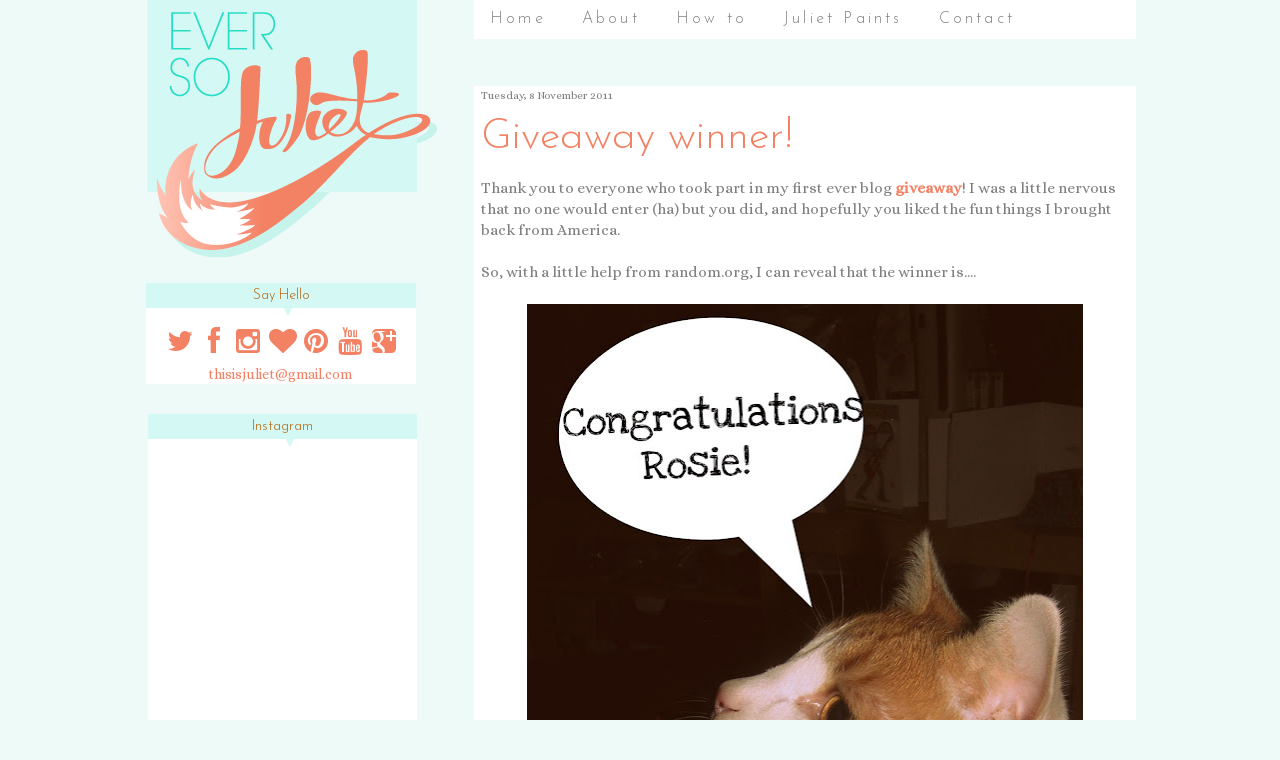

--- FILE ---
content_type: text/html; charset=UTF-8
request_url: https://www.eversojuliet.com/2011/11/72-giveaway-winner.html
body_size: 20005
content:
<!DOCTYPE html>
<html class='v2' dir='ltr' xmlns='http://www.w3.org/1999/xhtml' xmlns:b='http://www.google.com/2005/gml/b' xmlns:data='http://www.google.com/2005/gml/data' xmlns:expr='http://www.google.com/2005/gml/expr'>
<link href='//netdna.bootstrapcdn.com/font-awesome/4.0.3/css/font-awesome.css' rel='stylesheet'/>
<head>
<link href='https://www.blogger.com/static/v1/widgets/335934321-css_bundle_v2.css' rel='stylesheet' type='text/css'/>
<link href="//fonts.googleapis.com/css?family=Josefin+Sans:300" rel="stylesheet" type="text/css">
<link href="//fonts.googleapis.com/css?family=Alice%7CPlayfair+Display:900" rel="stylesheet" type="text/css">
<meta content='width=1100' name='viewport'/>
<meta content='text/html; charset=UTF-8' http-equiv='Content-Type'/>
<meta content='blogger' name='generator'/>
<link href='https://www.eversojuliet.com/favicon.ico' rel='icon' type='image/x-icon'/>
<link href='https://www.eversojuliet.com/2011/11/72-giveaway-winner.html' rel='canonical'/>
<link rel="alternate" type="application/atom+xml" title="Ever So Juliet | Edinburgh lifestyle blog - Atom" href="https://www.eversojuliet.com/feeds/posts/default" />
<link rel="alternate" type="application/rss+xml" title="Ever So Juliet | Edinburgh lifestyle blog - RSS" href="https://www.eversojuliet.com/feeds/posts/default?alt=rss" />
<link rel="service.post" type="application/atom+xml" title="Ever So Juliet | Edinburgh lifestyle blog - Atom" href="https://www.blogger.com/feeds/3855530544078036394/posts/default" />

<link rel="alternate" type="application/atom+xml" title="Ever So Juliet | Edinburgh lifestyle blog - Atom" href="https://www.eversojuliet.com/feeds/3357134935682109542/comments/default" />
<!--Can't find substitution for tag [blog.ieCssRetrofitLinks]-->
<link href='https://blogger.googleusercontent.com/img/b/R29vZ2xl/AVvXsEgmgvpg9Un-Uf_s-ujIZdJTw38iEfd1wVKncv7QhKxbXO5BJw7Fr1LqdOA_DVSWA0vRx3GLlw1VoHfmA5ic3XdhVzl_wI1L2Y3hmSC4PeS7SgSTrG4W7iGg5-nHpQ8YGHsgopubenWkPKc/s640/Riley+winner.jpg' rel='image_src'/>
<meta content='https://www.eversojuliet.com/2011/11/72-giveaway-winner.html' property='og:url'/>
<meta content='Giveaway winner!' property='og:title'/>
<meta content='Ever So Juliet is a Scottish art and lifestyle blog.' property='og:description'/>
<meta content='https://blogger.googleusercontent.com/img/b/R29vZ2xl/AVvXsEgmgvpg9Un-Uf_s-ujIZdJTw38iEfd1wVKncv7QhKxbXO5BJw7Fr1LqdOA_DVSWA0vRx3GLlw1VoHfmA5ic3XdhVzl_wI1L2Y3hmSC4PeS7SgSTrG4W7iGg5-nHpQ8YGHsgopubenWkPKc/w1200-h630-p-k-no-nu/Riley+winner.jpg' property='og:image'/>
<title>
Ever So Juliet | Edinburgh lifestyle blog: Giveaway winner!
</title>
<script src='https://ajax.googleapis.com/ajax/libs/jquery/1.8.2/jquery.min.js' type='text/javascript'></script>
<style type='text/css'>@font-face{font-family:'Lato';font-style:normal;font-weight:400;font-display:swap;src:url(//fonts.gstatic.com/s/lato/v25/S6uyw4BMUTPHjxAwXiWtFCfQ7A.woff2)format('woff2');unicode-range:U+0100-02BA,U+02BD-02C5,U+02C7-02CC,U+02CE-02D7,U+02DD-02FF,U+0304,U+0308,U+0329,U+1D00-1DBF,U+1E00-1E9F,U+1EF2-1EFF,U+2020,U+20A0-20AB,U+20AD-20C0,U+2113,U+2C60-2C7F,U+A720-A7FF;}@font-face{font-family:'Lato';font-style:normal;font-weight:400;font-display:swap;src:url(//fonts.gstatic.com/s/lato/v25/S6uyw4BMUTPHjx4wXiWtFCc.woff2)format('woff2');unicode-range:U+0000-00FF,U+0131,U+0152-0153,U+02BB-02BC,U+02C6,U+02DA,U+02DC,U+0304,U+0308,U+0329,U+2000-206F,U+20AC,U+2122,U+2191,U+2193,U+2212,U+2215,U+FEFF,U+FFFD;}</style>
<style id='page-skin-1' type='text/css'><!--
/*
__
,                    ," e`--o   Name:     Jolie + Pearl
((                   (  | __,'  Designer: Carrie Loves Design
\\~----------------' \_;/       URL:      www.carrielovesdesign.com
(                      /
/) ._______________.  )
(( (               (( (
``-'               ``-'
*/
/* Variable definitions
====================
<Variable name="keycolor" description="Main Color" type="color" default="#66bbdd"/>
<Group description="Page Text" selector="body">
<Variable name="body.font" description="Font" type="font"
default="normal normal 12px'Alice', serif"/>
<Variable name="body.text.color" description="Text Color" type="color" default="#222222"/>
</Group>
<Group description="Backgrounds" selector=".body-fauxcolumns-outer">
<Variable name="body.background.color" description="Outer Background" type="color" default="#ffffff"/>
<Variable name="content.background.color" description="Main Background" type="color" default="#ffffff"/>
<Variable name="header.background.color" description="Header Background" type="color" default="#ffffff"/>
</Group>
<Group description="Links" selector=".main-outer">
<Variable name="link.color" description="Link Color" type="color" default="#2288bb"/>
<Variable name="link.visited.color" description="Visited Color" type="color" default="#888888"/>
<Variable name="link.hover.color" description="Hover Color" type="color" default="#33aaff"/>
</Group>
<Group description="Blog Title" selector=".header h1">
<Variable name="header.font" description="Font" type="font"
default="normal normal 60px'Alice', serif"/>
<Variable name="header.text.color" description="Title Color" type="color" default="#3399bb" />
<Variable name="header.hover.color" description="Hover Color" type="color" default="#33aaff"/>
</Group>
<Group description="Blog Description" selector=".header .description">
<Variable name="description.font" description="Font" type="font"
default="normal normal 60px'Alice', serif"/>
<Variable name="description.text.color" description="Description Color" type="color"
default="#777777" />
</Group>
<Group description="Tabs Text" selector=".tabs-inner .widget li a">
<Variable name="tabs.font" description="Font" type="font"
default="normal normal 14px'Alice', serif"/>
<Variable name="tabs.text.color" description="Text Color" type="color" default="#999999"/>
<Variable name="tabs.selected.text.color" description="Selected Color" type="color" default="#000000"/>
<Variable name="tabs.hover.color" description="Hover Color" type="color" default="#33aaff"/>
</Group>
<Group description="Tabs Background" selector=".tabs-outer .PageList">
<Variable name="tabs.background.color" description="Background Color" type="color" default="#f5f5f5"/>
<Variable name="tabs.selected.background.color" description="Selected Color" type="color" default="#eeeeee"/>
</Group>
<Group description="Search Bar" selector="search-button search-box search-button:hover">
<Variable name="search.color" description="Search Button Color" type="color" default="#000000"/>
<Variable name="search.hover" description="Search Button Hover Color" type="color" default="#808080"/>
<Variable name="search.font" description="Search Bar Font" type="font" default="normal 12px Open Sans"/>
</Group>
<Group description="Post Title" selector="h3.post-title, .comments h4">
<Variable name="post.title.font" description="Font" type="font"
default="normal normal 22px'Alice', serif"/>
<Variable name="post.title.color" description="Text Color" type="color" default="#f38164"/>
<Variable name="post.link.color" description="Link Color" type="color" default="#2288bb"/>
<Variable name="post.hover.color" description="Hover Color" type="color" default="#33aaff"/>
</Group>
<Group description="Date Header" selector=".date-header">
<Variable name="date.header.color" description="Text Color" type="color"
default="#7f7f7f"/>
<Variable name="date.header.background.color" description="Background Color" type="color"
default="transparent"/>
</Group>
<Group description="Post Footer" selector=".post-footer">
<Variable name="post.footer.text.color" description="Text Color" type="color" default="#666666"/>
<Variable name="post.footer.background.color" description="Background Color" type="color"
default="#f9f9f9"/>
<Variable name="post.footer.border.color" description="Shadow Color" type="color" default="#eeeeee"/>
</Group>
<Group description="Post Share Buttons" selector="h5">
<Variable name="share.background.color" description="Share Buttons Link Color" type="color" default="#a0a0a0"/>
<Variable name="share.hover.color" description="Share Buttons Hover Color" type="color" default="#000000"/>
<Variable name="share.font" description="Share Text Font Style" type="Font" default="normal 12px Raleway, sans-serif"/>
</Group>
<Group description="Gadgets" selector="h2">
<Variable name="widget.title.font" description="Title Font" type="font"
default="normal normal 11px'Alice', serif"/>
<Variable name="widget.title.text.color" description="Title Color" type="color" default="#000000"/>
<Variable name="widget.alternate.text.color" description="Alternate Color" type="color" default="#999999"/>
<Variable name="widget.background.color" description="Background Color" type="color"
default="transparent"/>
</Group>
<Group description="Images" selector=".main-inner">
<Variable name="image.background.color" description="Background Color" type="color" default="#ffffff"/>
<Variable name="image.border.color" description="Border Color" type="color" default="#eeeeee"/>
<Variable name="image.text.color" description="Caption Text Color" type="color" default="#7f7f7f"/>
</Group>
<Group description="Accents" selector=".content-inner">
<Variable name="body.rule.color" description="Separator Line Color" type="color" default="#eeeeee"/>
<Variable name="tabs.border.color" description="Tabs Border Color" type="color" default="transparent"/>
</Group>
<Variable name="body.background" description="Body Background" type="background"
color="#eefaf8" default="$(color) none repeat scroll top left"/>
<Variable name="body.background.override" description="Body Background Override" type="string" default=""/>
<Variable name="body.background.gradient.cap" description="Body Gradient Cap" type="url"
default="url(//www.blogblog.com/1kt/simple/gradients_light.png)"/>
<Variable name="body.background.gradient.tile" description="Body Gradient Tile" type="url"
default="url(//www.blogblog.com/1kt/simple/body_gradient_tile_light.png)"/>
<Variable name="content.background.color.selector" description="Content Background Color Selector" type="string" default=".content-inner"/>
<Variable name="content.padding" description="Content Padding" type="length" default="10px"/>
<Variable name="content.padding.horizontal" description="Content Horizontal Padding" type="length" default="10px"/>
<Variable name="content.shadow.spread" description="Content Shadow Spread" type="length" default="40px"/>
<Variable name="content.shadow.spread.webkit" description="Content Shadow Spread (WebKit)" type="length" default="5px"/>
<Variable name="content.shadow.spread.ie" description="Content Shadow Spread (IE)" type="length" default="10px"/>
<Variable name="main.border.width" description="Main Border Width" type="length" default="0"/>
<Variable name="header.background.gradient" description="Header Gradient" type="url" default="none"/>
<Variable name="header.shadow.offset.left" description="Header Shadow Offset Left" type="length" default="-1px"/>
<Variable name="header.shadow.offset.top" description="Header Shadow Offset Top" type="length" default="-1px"/>
<Variable name="header.shadow.spread" description="Header Shadow Spread" type="length" default="1px"/>
<Variable name="header.padding" description="Header Padding" type="length" default="30px"/>
<Variable name="header.border.size" description="Header Border Size" type="length" default="1px"/>
<Variable name="header.bottom.border.size" description="Header Bottom Border Size" type="length" default="1px"/>
<Variable name="header.border.horizontalsize" description="Header Horizontal Border Size" type="length" default="0"/>
<Variable name="description.text.size" description="Description Text Size" type="string" default="140%"/>
<Variable name="tabs.margin.top" description="Tabs Margin Top" type="length" default="0" />
<Variable name="tabs.margin.side" description="Tabs Side Margin" type="length" default="30px" />
<Variable name="tabs.background.gradient" description="Tabs Background Gradient" type="url"
default="url(//www.blogblog.com/1kt/simple/gradients_light.png)"/>
<Variable name="tabs.border.width" description="Tabs Border Width" type="length" default="1px"/>
<Variable name="tabs.bevel.border.width" description="Tabs Bevel Border Width" type="length" default="1px"/>
<Variable name="date.header.padding" description="Date Header Padding" type="string" default="inherit" value= "10px"/>
<Variable name="date.header.letterspacing" description="Date Header Letter Spacing" type="string" default="inherit"/>
<Variable name="date.header.margin" description="Date Header Margin" type="string" default="inherit"/>
<Variable name="post.margin.bottom" description="Post Bottom Margin" type="length" default="25px"/>
<Variable name="image.border.small.size" description="Image Border Small Size" type="length" default="2px"/>
<Variable name="image.border.large.size" description="Image Border Large Size" type="length" default="5px"/>
<Variable name="page.width.selector" description="Page Width Selector" type="string" default=".region-inner"/>
<Variable name="page.width" description="Page Width" type="string" default="auto"/>
<Variable name="main.section.margin" description="Main Section Margin" type="length" default="15px"/>
<Variable name="main.padding" description="Main Padding" type="length" default="15px"/>
<Variable name="main.padding.top" description="Main Padding Top" type="length" default="30px"/>
<Variable name="main.padding.bottom" description="Main Padding Bottom" type="length" default="30px"/>
<Variable name="paging.background"
color="#eefaf8"
description="Background of blog paging area" type="background"
default="transparent none no-repeat scroll top center"/>
<Variable name="footer.bevel" description="Bevel border length of footer" type="length" default="0"/>
<Variable name="mobile.background.overlay" description="Mobile Background Overlay" type="string"
default="transparent none repeat scroll top left"/>
<Variable name="mobile.background.size" description="Mobile Background Size" type="string" default="auto"/>
<Variable name="mobile.button.color" description="Mobile Button Color" type="color" default="#ffffff" />
<Variable name="startSide" description="Side where text starts in blog language" type="automatic" default="left"/>
<Variable name="endSide" description="Side where text ends in blog language" type="automatic" default="right"/>
*/
/* Content
----------------------------------------------- */
body {
font: normal normal 14px'Alice', serif;
color: #7f7f7f;
background: #eefaf8 none no-repeat scroll center center;
}
html body .region-inner {
min-width: 0;
max-width: 100%;
width: auto;
}
a:link {
text-decoration:none;
color: #f38164;
}
a:visited {
text-decoration:none;
color: #f38164;
}
a:hover {
color: #c5c5c5;
}
.body-fauxcolumn-outer .fauxcolumn-inner {
background: transparent none repeat scroll top left;
_background-image: none;
}
.body-fauxcolumn-outer .cap-top {
position: fixed;
z-index: 1;
height: 400px;
width: 100%;
background: #eefaf8 none no-repeat scroll center center;
}
.body-fauxcolumn-outer .cap-top .cap-left {
width: 100%;
}
.content-outer {
margin-bottom: 1px;
}
.content-inner {
padding: 10px 30px;
margin-bottom: 30px;
}
/* Header
----------------------------------------------- */
.header-outer {
margin: 30px auto 40px;
}
/* Columns
----------------------------------------------- */
.main-outer {
border-top: 0 solid transparent;
margin-top:25px;
}
.fauxcolumn-left-outer .fauxcolumn-inner {
border-right: 1px solid transparent; margin-top:500px;
}
.fauxcolumn-right-outer .fauxcolumn-inner {
border-left: 1px solid transparent;
}
.main-inner {
background: rgba(255, 255, 255, 0.8);
padding: 0; background-color: transparent;
}
.main-inner .column-center-inner {
padding: 0 0;
}
.main-inner .column-center-inner .section {
margin: 0 1em;
}
.main-inner .column-right-inner, .main-inner .column-left-inner {
margin-top: 0px;
}
/* Tabs
----------------------------------------------- */
.tabs-inner {
padding: 0 32px 0;
}
.tabs-inner .section:first-child {
border-top: 0 solid transparent;
}
.tabs-inner .section:first-child ul {
margin-top: -1px;
border-top: 1px solid transparent;
}
.tabs-inner .widget ul {
background: transparent none repeat-x scroll 0 -800px;
_background-image: none;
border-bottom: 1px solid transparent;
margin-top: 0;
margin-left: -30px;
margin-right: -30px;
}
.tabs-inner .widget li a {
display: inline-block;
padding: .7em 1em;
font: normal normal 16px'Alice', serif;
color: #7f7f7f;
font-family: 'Josefin Sans', sans-serif;
letter-spacing: .2em;
}
.tabs-inner .widget li a:hover {
color: #c5c5c5;
}
.tabs-inner .widget li:first-child a {
border-left: none;
}
.tabs-inner .widget li.selected a {
color: #c5c5c5;
background-color: transparent;
text-decoration: none;
}
.tabs-inner .widget li a:hover {
color: #c5c5c5;
}
/* Headings
----------------------------------------------- */
.Header h1 {
font: normal normal 60px'Alice', serif;
color: #f3481c;
font-family: 'Josefin Sans', sans-serif;
text-align: center; padding: 10px;
}
.Header h1 a {
color: #f3481c;
}
.Header h1 a:hover {
color: #c5c5c5;
}
.Header .description {
font: normal normal 36px'Alice', serif;
color: #979797;
text-align: center;
font-family: 'Josefin Sans', sans-serif;
padding: 10px;
}
h2 {
margin: 30px 0 20px;
font: normal normal 14px'Alice', serif;
color: #b45f06;
}
.section-columns h2:before, #BlogArchive1 h2:before, #Label1 h2:before, #HTML1 h2:before, #sidebar-right-1 h2:before, #sidebar-left-1 h2:before, #footer-1 h2:before {
content: '\25bc';
position: absolute;
top: 80%;
left: 50%;
color: #d4f8f3;
}
.section-columns h2, #BlogArchive1 h2, #Label1 h2, #HTML1 h2, #sidebar-right-1 h2, #sidebar-left-1 h2, #footer-1 h2 {
font: normal normal 14px'Alice', serif;
padding: 5px;
background-color: #d4f8f3;
position: relative;
text-align: center;
font-family: 'Josefin Sans', sans-serif;
}
h3.post-title {
color: #f38164;
font: normal normal 42px Lato;
margin: 0;
font-family: 'Josefin Sans', sans-serif;
}
h3.post-title a {
color: #f38164;
}
h3.post-title a:hover {
color: #c5c5c5;
}
.comments h4 {
font: normal normal 42px Lato;
color: #f38164;
margin: .75em 0 0;
font-size: 18px;
font-family: 'Josefin Sans', sans-serif;
}
/* Widgets
----------------------------------------------- */
.widget .zippy {
color: #ffffff;
}
.widget .popular-posts ul {
list-style: none;
}
.media-list-item.board.no-border .media-image-wrapper, .media-list-item.grid .media-image-wrapper, .PopularPosts .item-thumbnail img {
border-radius: 100px;
}
/* Follow By Email
----------------------------------------------- */
.FollowByEmail .follow-by-email-inner .follow-by-email-submit {
width: 30px;
height: 30px;
border-radius: 30px;
background-color: #979797;
border: 0;
color: #fff;
border: none;
cursor: pointer;
font-size: 11px;
text-transform:  uppercase;
text-decoration: none;
padding: 0;
margin-top: 10px;
margin-left: 5px;
}
.FollowByEmail .follow-by-email-inner .follow-by-email-submit:hover {
background-color: #c5c5c5;
border: 0;
color: #ffffff;
text-decoration: none;
margin-top: 10px;
margin-left: 5px;
}
.FollowByEmail .follow-by-email-inner .follow-by-email-address {
height: 25px;
width: 210px;
outline: none;
font: normal normal 12px'Alice', serif;
background-color: #fafafa !important;
font-size: 12px;
padding-left: 5px;
margin-left: -2px;
}
.widget input[type="text"] {
padding: 3px 0px;
width: 100%;
height: 25px !important;
border-radius: 0px;
text-align: left;
background: none repeat scroll 0% 0% transparent;
line-height: normal;
color: #AEB2B0;
border: medium none !important;
}
/* Search Bar
----------------------------------------------- */
#search-box {
height: 25px;
width: 210px;
outline: none;
font: normal normal 12px'Alice', serif;
background-color: #fafafa !important;
font-size: 12px;
padding-left: 5px;
margin-left: -2px;
}
#search-button {
width: 30px;
height: 30px;
border-radius: 30px;
background-color: #979797;
border: 0;
color: #fff;
border: none;
cursor: pointer;
font-size: 11px;
text-transform:  uppercase;
text-decoration: none;
padding: 0;
margin-top: 10px;
margin-left: 5px;
}
#search-button:hover {
background-color: #c5c5c5;
border: 0;
color: #ffffff;
text-decoration: none;
margin-top: 10px;
margin-left: 5px;
}
#searchthis {
font-family: normal normal 14px'Alice', serif;
height: 25px;
}
/* Font Awesome Icons
----------------------------------------------- */
.fa {
color: #f38164;
width: 27px;
height: 27px;
padding-bottom: 10px;
border-radius: 5px;
}
.fa:hover {
color: #c5c5c5;
width: 27px;
height: 27px;
padding-bottom: 5px;border-radius: 10px;
}
#socialmedia a {
padding: 0px 2px;
}
/* Posts
----------------------------------------------- */
.date-header {
margin: 6px 0 0;
padding-left:7px;
background:#ffffff;
}
.date-header span {
background-color: #ffffff;
color: #7f7f7f;
font-size: 11px;
}
.post {
margin: 0 0 45px 0;
}
.post-body {
font-size: 110%;
line-height: 1.4;
position: relative;
}
.post-body img {
padding: 0;
}
.post-body .tr-caption-container, .Profile img, .Image img,
.BlogList .item-thumbnail img {
padding: 0px;
background: transparent;
}
.post-body .tr-caption-container {
padding: 0px;
}
.post-body .tr-caption-container {
color: #7f7f7f;
}
.post-body .tr-caption-container img {
padding: 0;
background: transparent;
}
.post-header {
margin: 0 0 1.5em;
line-height: 1.6;
font-size: 90%;
}
.post-footer {
margin: 20px 0 0;
text-align: left;
color: #7f7f7f;
background-color: transparent;
line-height: 1.6;
font-size: 90%;
padding: 0 0 0;
border-top: 1px dashed #eaeaea;
border-bottom: double #fffff;
}
#comments .comment-author {
padding-top: 1.5em;
border-top: 1px solid transparent;
background-position: 0 1.5em;
}
#comments .comment-author:first-child {
padding-top: 0;
border-top: none;
}
.avatar-image-container {
margin: .2em 0 0;
}
#comments .avatar-image-container img {
display: inline-block;
position: relative;
overflow: hidden;
width: 36px;
height: 36px;
-moz-border-radius: 36px;
border-radius: 36px;
-webkit-border-radius: 36px;
}
/* SOCIAL SHARE BUTTONS
------------------------------------------------- */
#facebook-share, #pinterest-share, #twitter-share {
width: 210px;
background-color: #979797;
text-align: center;
text-transform: uppercase;
font: normal normal 12px'Josefin Sans', Lato;
font-size: 11px;
margin-top: -20px 0 0;
height: 21px;
line-height: 21px;
font-weight: 500;
letter-spacing: 2px;
}
#facebook-share a, #pinterest-share a, #twitter-share a {
color: #fff;
font-weight: 500;
}
#facebook-share a:hover, #pinterest-share a:hover, #twitter-share a:hover {
color: #fff;
font-weight: 500;
}
#facebook-share:hover, #pinterest-share:hover, #twitter-share:hover {
width: 210px;
height: 21px;
line-height: 21px;
background-color: #c5c5c5;
}
/* Comments
----------------------------------------------- */
.comments .comments-content .icon.blog-author {
background-repeat: no-repeat;
background-image: url([data-uri]);
}
.comments .comments-content .loadmore a {
border-top: 1px solid #ffffff;
border-bottom: 1px solid #ffffff;
}
.comments .comment-thread.inline-thread {
background-color: transparent;
}
.comments .continue {
border-top: 2px solid #ffffff;
}
/* Accents
---------------------------------------------- */
.section-columns td.columns-cell {
border-left: 1px solid transparent;
}
.blog-pager {
background: transparent none no-repeat scroll top center;
}
.blog-pager-older-link, .home-link,
.blog-pager-newer-link {
background-color: #eefaf8;
padding: 5px;
font-size: 12px;
text-transform: uppercase;
letter-spacing: .2em;
}
#sfd_attribution {
text-align: center;
}
#Attribution1 {
display: none !important;
}
.post-body .separator a {
margin-left: 0em !important;
}
/* Mobile
----------------------------------------------- */
body.mobile  {
background-size: auto;
}
.mobile .body-fauxcolumn-outer {
background: transparent none repeat scroll top left;
}
.mobile .body-fauxcolumn-outer .cap-top {
background-size: 100% auto;
}
.mobile .content-outer {
-webkit-box-shadow: 0 0 3px rgba(0, 0, 0, .15);
box-shadow: 0 0 3px rgba(0, 0, 0, .15);
}
body.mobile .AdSense {
margin: 0 -0;
}
.mobile .tabs-inner .widget ul {
margin-left: 0;
margin-right: 0;
}
.mobile .post {
margin: 0;
}
.mobile .main-inner .column-center-inner .section {
margin: 0;
background: rgba(255, 255, 255, 0.8);
}
.mobile .date-header span {
padding: 0.1em 10px;
margin: 0 -10px;
}
.mobile h3.post-title {
margin: 0;
}
.mobile .blog-pager {
background: transparent none no-repeat scroll top center;
}
.mobile .footer-outer {
border-top: none;
}
.mobile .main-inner, .mobile .footer-inner {
background-color: #eefaf8;
}
.mobile-index-contents {
color: #7f7f7f;
}
.mobile-link-button {
background-color: #f38164;
}
.mobile-link-button a:link, .mobile-link-button a:visited {
color: #ffffff;
}
.mobile .tabs-inner .section:first-child {
border-top: none;
}
.mobile .tabs-inner .PageList .widget-content {
background-color: transparent;
color: #c5c5c5;
border-top: 1px solid transparent;
border-bottom: 1px solid transparent;
}
.mobile .tabs-inner .PageList .widget-content .pagelist-arrow {
border-left: 1px solid transparent;
}
body .navbar { height: px; color:white; } .content-inner { margin-top: 0px;
}
.tabs .widget ul, .tabs .widget ul a, .fauxborder-left.tabs-fauxborder-left{
font-family: 'Josefin Sans'; position: static; background: white; color: d4f8f3; align: right; font:
}http://eversojuliet-test.blogspot.com/
.tabs-inner .widget li.selected a, .tabs-inner .widget li a:hover{
background: #d4f8f3;
color: grey;
}
#PageList1 { position: fixed; top: 0px; margin-left: 327px; z-index: 999; width:602px; text-align: centre; align: right;
}
#PopularPosts1 { background: white;
}
#Image1 { position: fixed; top: -30px;background: transparent; z-index: 998; margin-left: -30px;
}
#Image2 { margin: 1px; );
}
#Image3 { margin: 1px; margin-top:20px; );
}
#Image4 { margin: 1px; );
}
#Image5 { margin: 1px; );
}
#Image6 { margin: 1px; );
}
#Image7 { margin: 1px; );
}
#Image8 { margin: 1px; );
}
#Image9 { margin: 1px; );
}
#Image10 { margin: 1px; );
}
#Image11 { margin: 1px; );
}
#Image12 { margin: 1px; );
}
#Image13 { margin: 1px; );
}
#HTML1 { position: relative;  width:269px; z-index: 1; background: white; margin:2px;
}
#HTML2 { position: relative; width:270px; z-index: 1; background: white; margins: 3px; margin-top:180px;
}
#HTML5 { margin: 2px; );
}
#HTML6 { margin: 2px; );
}
#Blog1 { position: relative; z-index: 1; background: transparent;
}#Pagelist.PageList {
text-align:center !important;
}
.PageList li {
display:inline !important; float:none !important;
}.post {
background:#FFFFFF;
padding-right:7px;
padding-top:14px;
padding-left:7px;
}.quickedit{display:none;}
--></style>
<style id='template-skin-1' type='text/css'><!--
body {
min-width: 1080px;
}
.content-outer, .content-fauxcolumn-outer, .region-inner {
min-width: 1080px;
max-width: 1080px;
_width: 1080px;
}
.main-inner .columns {
padding-left: 330px;
padding-right: 0px;
}
.main-inner .fauxcolumn-center-outer {
left: 330px;
right: 0px;
/* IE6 does not respect left and right together */
_width: expression(this.parentNode.offsetWidth -
parseInt("330px") -
parseInt("0px") + 'px');
}
.main-inner .fauxcolumn-left-outer {
width: 330px;
}
.main-inner .fauxcolumn-right-outer {
width: 0px;
}
.main-inner .column-left-outer {
width: 330px;
right: 102%;
margin-left: -330px;
margin-top: 23px;
}
.main-inner .column-right-outer {
width: 0px;
margin-right: -0px;
margin-top: 23px;
}
#layout {
min-width: 0;
}
#layout .content-outer {
min-width: 0;
width: 800px;
}
#layout .region-inner {
min-width: 0;
width: auto;
}
--></style>
<script type='text/javascript'>
        (function(i,s,o,g,r,a,m){i['GoogleAnalyticsObject']=r;i[r]=i[r]||function(){
        (i[r].q=i[r].q||[]).push(arguments)},i[r].l=1*new Date();a=s.createElement(o),
        m=s.getElementsByTagName(o)[0];a.async=1;a.src=g;m.parentNode.insertBefore(a,m)
        })(window,document,'script','https://www.google-analytics.com/analytics.js','ga');
        ga('create', 'UA-24436626-1', 'auto', 'blogger');
        ga('blogger.send', 'pageview');
      </script>
<script src="//ajax.googleapis.com/ajax/libs/jquery/1.4.2/jquery.min.js" type="text/javascript"></script>
<script type='text/javascript'>
$(document).ready(function(){
$('.post-body a img').click(function(e) {
    if (e.which === 1) {
        e.preventDefault();
    }
});
});
</script>
<link href='https://www.blogger.com/dyn-css/authorization.css?targetBlogID=3855530544078036394&amp;zx=0bc3ceb0-994d-4555-ac8f-91df62eca291' media='none' onload='if(media!=&#39;all&#39;)media=&#39;all&#39;' rel='stylesheet'/><noscript><link href='https://www.blogger.com/dyn-css/authorization.css?targetBlogID=3855530544078036394&amp;zx=0bc3ceb0-994d-4555-ac8f-91df62eca291' rel='stylesheet'/></noscript>
<meta name='google-adsense-platform-account' content='ca-host-pub-1556223355139109'/>
<meta name='google-adsense-platform-domain' content='blogspot.com'/>

<!-- data-ad-client=ca-pub-7211544629744220 -->

</head>
<body class='loading'>
<div class='navbar no-items section' id='navbar'>
</div>
<div class='body-fauxcolumns'>
<div class='fauxcolumn-outer body-fauxcolumn-outer'>
<div class='cap-top'>
<div class='cap-left'></div>
<div class='cap-right'></div>
</div>
<div class='fauxborder-left'>
<div class='fauxborder-right'></div>
<div class='fauxcolumn-inner'>
</div>
</div>
<div class='cap-bottom'>
<div class='cap-left'></div>
<div class='cap-right'></div>
</div>
</div>
</div>
<div class='content'>
<div class='content-fauxcolumns'>
<div class='fauxcolumn-outer content-fauxcolumn-outer'>
<div class='cap-top'>
<div class='cap-left'></div>
<div class='cap-right'></div>
</div>
<div class='fauxborder-left'>
<div class='fauxborder-right'></div>
<div class='fauxcolumn-inner'>
</div>
</div>
<div class='cap-bottom'>
<div class='cap-left'></div>
<div class='cap-right'></div>
</div>
</div>
</div>
<div class='content-outer'>
<div class='content-cap-top cap-top'>
<div class='cap-left'></div>
<div class='cap-right'></div>
</div>
<div class='fauxborder-left content-fauxborder-left'>
<div class='fauxborder-right content-fauxborder-right'></div>
<div class='content-inner'>
<header>
<div class='header-outer'>
<div class='header-cap-top cap-top'>
<div class='cap-left'></div>
<div class='cap-right'></div>
</div>
<div class='fauxborder-left header-fauxborder-left'>
<div class='fauxborder-right header-fauxborder-right'></div>
<div class='region-inner header-inner'>
<div class='header no-items section' id='header'></div>
</div>
</div>
<div class='header-cap-bottom cap-bottom'>
<div class='cap-left'></div>
<div class='cap-right'></div>
</div>
</div>
</header>
<div class='tabs-outer'>
<div class='tabs-cap-top cap-top'>
<div class='cap-left'></div>
<div class='cap-right'></div>
</div>
<div class='fauxborder-left tabs-fauxborder-left'>
<div class='fauxborder-right tabs-fauxborder-right'></div>
<div class='region-inner tabs-inner'>
<div class='tabs section' id='crosscol'><div class='widget PageList' data-version='1' id='PageList1'>
<h2>Pages</h2>
<div class='widget-content'>
<ul>
<li><a href='https://www.eversojuliet.com/'>Home</a></li>
<li><a href='https://www.eversojuliet.com/p/about-ever-so-juliet.html'>About</a></li>
<li><a href='https://www.eversojuliet.com/p/how-to.html'>How to</a></li>
<li><a href='https://www.eversojuliet.com/p/juliet-paints.html'>Juliet Paints</a></li>
<li><a href='https://www.eversojuliet.com/p/contact.html'>Contact</a></li>
</ul>
<div class='clear'></div>
</div>
</div></div>
<div class='tabs section' id='crosscol-overflow'><div class='widget Image' data-version='1' id='Image1'>
<div class='widget-content'>
<img alt='' height='258' id='Image1_img' src='https://blogger.googleusercontent.com/img/b/R29vZ2xl/AVvXsEibYwoTYy3ZA4L0ZBXZJGaqxU7ZarjwVwcJ7XLDYH2cfL-R4nmLYBXtRA078SoTyrNxr4anTZBx5E1Te-BDX0FhHwPPJA6nDdrNTa2MmEeK6EeZn15IZObmDNBNOPh2YXChP3FAt6ncEoZq/s1600/esj.png' width='303'/>
<br/>
</div>
<div class='clear'></div>
</div></div>
</div>
</div>
<div class='tabs-cap-bottom cap-bottom'>
<div class='cap-left'></div>
<div class='cap-right'></div>
</div>
</div>
<div class='main-outer'>
<div class='main-cap-top cap-top'>
<div class='cap-left'></div>
<div class='cap-right'></div>
</div>
<div class='fauxborder-left main-fauxborder-left'>
<div class='fauxborder-right main-fauxborder-right'></div>
<div class='region-inner main-inner'>
<div class='columns fauxcolumns'>
<div class='fauxcolumn-outer fauxcolumn-center-outer'>
<div class='cap-top'>
<div class='cap-left'></div>
<div class='cap-right'></div>
</div>
<div class='fauxborder-left'>
<div class='fauxborder-right'></div>
<div class='fauxcolumn-inner'>
</div>
</div>
<div class='cap-bottom'>
<div class='cap-left'></div>
<div class='cap-right'></div>
</div>
</div>
<div class='fauxcolumn-outer fauxcolumn-left-outer'>
<div class='cap-top'>
<div class='cap-left'></div>
<div class='cap-right'></div>
</div>
<div class='fauxborder-left'>
<div class='fauxborder-right'></div>
<div class='fauxcolumn-inner'>
</div>
</div>
<div class='cap-bottom'>
<div class='cap-left'></div>
<div class='cap-right'></div>
</div>
</div>
<div class='fauxcolumn-outer fauxcolumn-right-outer'>
<div class='cap-top'>
<div class='cap-left'></div>
<div class='cap-right'></div>
</div>
<div class='fauxborder-left'>
<div class='fauxborder-right'></div>
<div class='fauxcolumn-inner'>
</div>
</div>
<div class='cap-bottom'>
<div class='cap-left'></div>
<div class='cap-right'></div>
</div>
</div>
<!-- corrects IE6 width calculation -->
<div class='columns-inner'>
<div class='column-center-outer'>
<div class='column-center-inner'>
<div class='main section' id='main'><div class='widget Blog' data-version='1' id='Blog1'>
<div class='blog-posts hfeed'>
<!--Can't find substitution for tag [defaultAdStart]-->

                                        <div class="date-outer">
                                      
<h2 class='date-header'>
<span>
Tuesday, 8 November 2011
</span>
</h2>

                                        <div class="date-posts">
                                      
<div class='post-outer'>
<div class='post hentry' itemprop='blogPost' itemscope='itemscope' itemtype='http://schema.org/BlogPosting'>
<meta content='https://blogger.googleusercontent.com/img/b/R29vZ2xl/AVvXsEgmgvpg9Un-Uf_s-ujIZdJTw38iEfd1wVKncv7QhKxbXO5BJw7Fr1LqdOA_DVSWA0vRx3GLlw1VoHfmA5ic3XdhVzl_wI1L2Y3hmSC4PeS7SgSTrG4W7iGg5-nHpQ8YGHsgopubenWkPKc/s640/Riley+winner.jpg' itemprop='image_url'/>
<meta content='3855530544078036394' itemprop='blogId'/>
<meta content='3357134935682109542' itemprop='postId'/>
<a name='3357134935682109542'></a>
<h3 class='post-title entry-title' itemprop='name'>
Giveaway winner!
</h3>
<div class='post-header'>
<div class='post-header-line-1'></div>
</div>
<div class='post-body entry-content' id='post-body-3357134935682109542' itemprop='description articleBody'>
Thank you to everyone who took part in my first ever blog <b><a href="http://eversojuliet.blogspot.com/2011/10/64-giveaway.html">giveaway</a></b>! I was a little nervous that no one would enter (ha) but you did, and hopefully you liked the fun things I brought back from America.<br />
<br />
So, with a little help from random.org, I can reveal that the winner is.... <br />
<br />
<table align="center" cellpadding="0" cellspacing="0" class="tr-caption-container" style="margin-left: auto; margin-right: auto; text-align: center;"><tbody>
<tr><td style="text-align: center;"><a href="https://blogger.googleusercontent.com/img/b/R29vZ2xl/AVvXsEgmgvpg9Un-Uf_s-ujIZdJTw38iEfd1wVKncv7QhKxbXO5BJw7Fr1LqdOA_DVSWA0vRx3GLlw1VoHfmA5ic3XdhVzl_wI1L2Y3hmSC4PeS7SgSTrG4W7iGg5-nHpQ8YGHsgopubenWkPKc/s1600/Riley+winner.jpg" imageanchor="1" style="margin-left: auto; margin-right: auto;"><img border="0" height="640" src="https://blogger.googleusercontent.com/img/b/R29vZ2xl/AVvXsEgmgvpg9Un-Uf_s-ujIZdJTw38iEfd1wVKncv7QhKxbXO5BJw7Fr1LqdOA_DVSWA0vRx3GLlw1VoHfmA5ic3XdhVzl_wI1L2Y3hmSC4PeS7SgSTrG4W7iGg5-nHpQ8YGHsgopubenWkPKc/s640/Riley+winner.jpg" width="556" /></a></td></tr>
<tr><td class="tr-caption" style="text-align: center;">(I'm a photoshop master these days). </td></tr>
</tbody></table><br />
... <b>Rosie from</b> <b><a href="//www.blogger.com/profile/03707612545474754426" rel="nofollow">a rosie outlook</a> </b>! Yay. An email will be winging its way to you, and I'll send out your prize shortly. <br />
<br />
I'm going to try and line up another one before Christmas, so keep an eye out! x
<div style='clear: both;'></div>
</div>
<div class='post-footer'>
<div class='post-footer-line post-footer-line-1'>
<span class='post-author vcard'>
</span>
<span class='post-timestamp'>
</span>
<span class='post-comment-link'>
</span>
<span class='post-icons'>
</span>
<div class='post-share-buttons goog-inline-block'>
</div>
</div>
<div class='post-footer-line post-footer-line-2'>
<span class='post-labels'>
Labels:
<a href='https://www.eversojuliet.com/search/label/giveaway' rel='tag'>
giveaway
</a>
</span>
</div>
<br/>
<p align='center'>
<div>
<h5>
<table>
<tr>
<td id='faceook-background' type='button'>
<div id='facebook-share' type='button'>
<a href='https://www.eversojuliet.com/2011/11/72-giveaway-winner.html' title='permanent link'></a>
<a href='http://www.facebook.com/share.php?u=https://www.eversojuliet.com/2011/11/72-giveaway-winner.html'>
                                                    Share on Facebook
                                                  </a>
</div>
</td>
<td id='pinterest-background'>
<div id='pinterest-share'>
<a href='javascript:void((function(){var%20e=document.createElement(&#39;script&#39;);e.setAttribute(&#39;type&#39;,&#39;text/javascript&#39;);e.setAttribute(&#39;charset&#39;,&#39;UTF-8&#39;);e.setAttribute(&#39;src&#39;,&#39;http://assets.pinterest.com/js/pinmarklet.js?r=&#39;+Math.random()*99999999);document.body.appendChild(e)})());'>
                                                    Pin on Pinterest 
                                                  </a>
</div>
</td>
<td id='twitter-background'>
<div id='twitter-share'>
<a href='http://twitter.com/share?text=https://www.eversojuliet.com/2011/11/72-giveaway-winner.html'>
                                                    Share on Twitter
                                                  </a>
</div>
</td>
</tr>
</table>
</h5>
</div>
</p>
<div class='post-footer-line post-footer-line-3'>
<span class='post-location'>
</span>
</div>
</div>
</div>
<div class='comments' id='comments'>
<a name='comments'></a>
<h4>
2 comments
                                  :
                                </h4>
<div class='comments-content'>
<script async='async' src='' type='text/javascript'></script>
<script type='text/javascript'>
                                (function() {
                                  var items = null;
                                  var msgs = null;
                                  var config = {};
                                  // <![CDATA[
                                  var cursor = null;
                                  if (items && items.length > 0) {
                                    cursor = parseInt(items[items.length - 1].timestamp) + 1;
                                  }
                                  var bodyFromEntry = function(entry) {
                                    if (entry.gd$extendedProperty) {
                                      for (var k in entry.gd$extendedProperty) {
                                        if (entry.gd$extendedProperty[k].name == 'blogger.contentRemoved') {
                                          return '<span class="deleted-comment">' + entry.content.$t + '</span>';
                                        }
                                      }
                                    }
                                    return entry.content.$t;
                                  }
                                  var parse = function(data) {
                                    cursor = null;
                                    var comments = [];
                                    if (data && data.feed && data.feed.entry) {
                                      for (var i = 0, entry; entry = data.feed.entry[i]; i++) {
                                        var comment = {};
                                        // comment ID, parsed out of the original id format
                                        var id = /blog-(\d+).post-(\d+)/.exec(entry.id.$t);
                                        comment.id = id ? id[2] : null;
                                        comment.body = bodyFromEntry(entry);
                                        comment.timestamp = Date.parse(entry.published.$t) + '';
                                        if (entry.author && entry.author.constructor === Array) {
                                          var auth = entry.author[0];
                                          if (auth) {
                                            comment.author = {
                                              name: (auth.name ? auth.name.$t : undefined),
                                              profileUrl: (auth.uri ? auth.uri.$t : undefined),
                                              avatarUrl: (auth.gd$image ? auth.gd$image.src : undefined)
                                            };
                                          }
                                        }
                                        if (entry.link) {
                                          if (entry.link[2]) {
                                            comment.link = comment.permalink = entry.link[2].href;
                                          }
                                          if (entry.link[3]) {
                                            var pid = /.*comments\/default\/(\d+)\?.*/.exec(entry.link[3].href);
                                            if (pid && pid[1]) {
                                              comment.parentId = pid[1];
                                            }
                                          }
                                        }
                                        comment.deleteclass = 'item-control blog-admin';
                                        if (entry.gd$extendedProperty) {
                                          for (var k in entry.gd$extendedProperty) {
                                            if (entry.gd$extendedProperty[k].name == 'blogger.itemClass') {
                                              comment.deleteclass += ' ' + entry.gd$extendedProperty[k].value;
                                            }
                                          }
                                        }
                                        comments.push(comment);
                                      }
                                    }
                                    return comments;
                                  };
                                  var paginator = function(callback) {
                                    if (hasMore()) {
                                      var url = config.feed + '?alt=json&v=2&orderby=published&reverse=false&max-results=50';
                                      if (cursor) {
                                        url += '&published-min=' + new Date(cursor).toISOString();
                                      }
                                      window.bloggercomments = function(data) {
                                        var parsed = parse(data);
                                        cursor = parsed.length < 50 ? null
                                        : parseInt(parsed[parsed.length - 1].timestamp) + 1
                                        callback(parsed);
                                        window.bloggercomments = null;
                                      }
                                      url += '&callback=bloggercomments';
                                      var script = document.createElement('script');
                                      script.type = 'text/javascript';
                                      script.src = url;
                                      document.getElementsByTagName('head')[0].appendChild(script);
                                    }
                                  };
                                  var hasMore = function() {
                                    return !!cursor;
                                  };
                                  var getMeta = function(key, comment) {
                                    if ('iswriter' == key) {
                                      var matches = !!comment.author
                                      && comment.author.name == config.authorName
                                      && comment.author.profileUrl == config.authorUrl;
                                      return matches ? 'true' : '';
                                    } else if ('deletelink' == key) {
                                      return config.baseUri + '/delete-comment.g?blogID='
                                      + config.blogId + '&postID=' + comment.id;
                                    } else if ('deleteclass' == key) {
                                      return comment.deleteclass;
                                    }
                                    return '';
                                  };
                                  var replybox = null;
                                  var replyUrlParts = null;
                                  var replyParent = undefined;
                                  var onReply = function(commentId, domId) {
                                    if (replybox == null) {
                                      // lazily cache replybox, and adjust to suit this style:
                                      replybox = document.getElementById('comment-editor');
                                      if (replybox != null) {
                                        replybox.height = '250px';
                                        replybox.style.display = 'block';
                                        replyUrlParts = replybox.src.split('#');
                                      }
                                    }
                                    if (replybox && (commentId !== replyParent)) {
                                      document.getElementById(domId).insertBefore(replybox, null);
                                      replybox.src = replyUrlParts[0]
                                      + (commentId ? '&parentID=' + commentId : '')
                                      + '#' + replyUrlParts[1];
                                      replyParent = commentId;
                                    }
                                  };
                                  var hash = (window.location.hash || '#').substring(1);
                                  var startThread, targetComment;
                                  if (/^comment-form_/.test(hash)) {
                                    startThread = hash.substring('comment-form_'.length);
                                  } else if (/^c[0-9]+$/.test(hash)) {
                                    targetComment = hash.substring(1);
                                  }
                                  // Configure commenting API:
                                  var configJso = {
                                    'maxDepth': config.maxThreadDepth
                                  };
                                  var provider = {
                                    'id': config.postId,
                                    'data': items,
                                    'loadNext': paginator,
                                    'hasMore': hasMore,
                                    'getMeta': getMeta,
                                    'onReply': onReply,
                                    'rendered': true,
                                    'initComment': targetComment,
                                    'initReplyThread': startThread,
                                    'config': configJso,
                                    'messages': msgs
                                  };
                                  var render = function() {
                                    if (window.goog && window.goog.comments) {
                                      var holder = document.getElementById('comment-holder');
                                      window.goog.comments.render(holder, provider);
                                    }
                                  };
                                  // render now, or queue to render when library loads:
                                  if (window.goog && window.goog.comments) {
                                    render();
                                  } else {
                                    window.goog = window.goog || {};
                                    window.goog.comments = window.goog.comments || {};
                                    window.goog.comments.loadQueue = window.goog.comments.loadQueue || [];
                                    window.goog.comments.loadQueue.push(render);
                                  }
                                })();
                                // ]]>
                              </script>
<div id='comment-holder'>
<div class="comment-thread toplevel-thread"><ol id="top-ra"><li class="comment" id="c8870824033293866620"><div class="avatar-image-container"><img src="//www.blogger.com/img/blogger_logo_round_35.png" alt=""/></div><div class="comment-block"><div class="comment-header"><cite class="user"><a href="https://www.blogger.com/profile/03707612545474754426" rel="nofollow">Unknown</a></cite><span class="icon user "></span><span class="datetime secondary-text"><a rel="nofollow" href="https://www.eversojuliet.com/2011/11/72-giveaway-winner.html?showComment=1320757275372#c8870824033293866620">8 November 2011 at 13:01</a></span></div><p class="comment-content">Hooray!! I am so excited! I was actually keeping all my fingers and toes crossed I would win this as your goodies were so amazing so I&#39;m over the moon I won! Thankyou! :)<br>xxx</p><span class="comment-actions secondary-text"><a class="comment-reply" target="_self" data-comment-id="8870824033293866620">Reply</a><span class="item-control blog-admin blog-admin pid-597181316"><a target="_self" href="https://www.blogger.com/comment/delete/3855530544078036394/8870824033293866620">Delete</a></span></span></div><div class="comment-replies"><div id="c8870824033293866620-rt" class="comment-thread inline-thread hidden"><span class="thread-toggle thread-expanded"><span class="thread-arrow"></span><span class="thread-count"><a target="_self">Replies</a></span></span><ol id="c8870824033293866620-ra" class="thread-chrome thread-expanded"><div></div><div id="c8870824033293866620-continue" class="continue"><a class="comment-reply" target="_self" data-comment-id="8870824033293866620">Reply</a></div></ol></div></div><div class="comment-replybox-single" id="c8870824033293866620-ce"></div></li><li class="comment" id="c8239431272492224689"><div class="avatar-image-container"><img src="//blogger.googleusercontent.com/img/b/R29vZ2xl/AVvXsEgFA_g_RN90x7vbR1LQ1Ou8SILzHupapjKoIoXblBlOwQpJ2dR5vh9N3X202HO-aBG46vISTc00FhEBJ-4K5OvBjUU3382I9mKH7PNoIyRQErTrWjl62MgapJiQ1DcZoiU/s45-c/ACS_0154.jpg" alt=""/></div><div class="comment-block"><div class="comment-header"><cite class="user"><a href="https://www.blogger.com/profile/15451225017611760896" rel="nofollow">Juliet</a></cite><span class="icon user blog-author"></span><span class="datetime secondary-text"><a rel="nofollow" href="https://www.eversojuliet.com/2011/11/72-giveaway-winner.html?showComment=1320758310012#c8239431272492224689">8 November 2011 at 13:18</a></span></div><p class="comment-content">Aww, you&#39;re welcome! xx</p><span class="comment-actions secondary-text"><a class="comment-reply" target="_self" data-comment-id="8239431272492224689">Reply</a><span class="item-control blog-admin blog-admin pid-142893901"><a target="_self" href="https://www.blogger.com/comment/delete/3855530544078036394/8239431272492224689">Delete</a></span></span></div><div class="comment-replies"><div id="c8239431272492224689-rt" class="comment-thread inline-thread hidden"><span class="thread-toggle thread-expanded"><span class="thread-arrow"></span><span class="thread-count"><a target="_self">Replies</a></span></span><ol id="c8239431272492224689-ra" class="thread-chrome thread-expanded"><div></div><div id="c8239431272492224689-continue" class="continue"><a class="comment-reply" target="_self" data-comment-id="8239431272492224689">Reply</a></div></ol></div></div><div class="comment-replybox-single" id="c8239431272492224689-ce"></div></li></ol><div id="top-continue" class="continue"><a class="comment-reply" target="_self">Add comment</a></div><div class="comment-replybox-thread" id="top-ce"></div><div class="loadmore hidden" data-post-id="3357134935682109542"><a target="_self">Load more...</a></div></div>
</div>
</div>
<p class='comment-footer'>
<div class='comment-form'>
<a name='comment-form'></a>
<p>
Thank you so much for commenting, it is lovely and really makes my day! <br /><br />If you have any questions I will do my best to answer them quickly, or you can also tweet me <b>@eversojuliet</b><br /><br />Ta!
</p>
<a href='https://www.blogger.com/comment/frame/3855530544078036394?po=3357134935682109542&hl=en-GB&saa=85391&origin=https://www.eversojuliet.com' id='comment-editor-src'></a>
<iframe allowtransparency='true' class='blogger-iframe-colorize blogger-comment-from-post' frameborder='0' height='410' id='comment-editor' name='comment-editor' src='' width='100%'></iframe>
<!--Can't find substitution for tag [post.friendConnectJs]-->
<script src='https://www.blogger.com/static/v1/jsbin/2830521187-comment_from_post_iframe.js' type='text/javascript'></script>
<script type='text/javascript'>
                                  BLOG_CMT_createIframe('https://www.blogger.com/rpc_relay.html', '0');
                                </script>
</div>
</p>
<div id='backlinks-container'>
<div id='Blog1_backlinks-container'>
</div>
</div>
</div>
</div>

                                      </div></div>
                                    
<!--Can't find substitution for tag [adEnd]-->
</div>
<div class='blog-pager' id='blog-pager'>
<span id='blog-pager-newer-link'>
<a class='blog-pager-newer-link' href='https://www.eversojuliet.com/2011/11/74-not-another-bill.html' id='Blog1_blog-pager-newer-link' title='Newer Post'>
Newer Post
</a>
</span>
<span id='blog-pager-older-link'>
<a class='blog-pager-older-link' href='https://www.eversojuliet.com/2011/11/71-happy-thoughts.html' id='Blog1_blog-pager-older-link' title='Older Post'>
Older Post
</a>
</span>
<a class='home-link' href='https://www.eversojuliet.com/'>
Home
</a>
</div>
<div class='clear'></div>
<div class='post-feeds'>
<div class='feed-links'>
Subscribe to:
<a class='feed-link' href='https://www.eversojuliet.com/feeds/3357134935682109542/comments/default' target='_blank' type='application/atom+xml'>
Post Comments
                                      (
                                      Atom
                                      )
                                    </a>
</div>
</div>
</div></div>
</div>
</div>
<div class='column-left-outer'>
<div class='column-left-inner'>
<aside>
<div class='sidebar section' id='sidebar-left-1'><div class='widget HTML' data-version='1' id='HTML2'>
<h2 class='title'>Say Hello</h2>
<div class='widget-content'>
<div id="socialmedia" style="text-align: center;">
<a target="_blank" href="https://twitter.com/eversojuliet" target="_blank" title="twitter">
<i class="fa fa-twitter fa-2x"></i>
</a>
<a href="https://www.facebook.com/eversojuliet" target="_blank" title="facebook"><i class="fa fa-facebook fa-2x"></i></a>
<a target="_blank" href="http://instagram.com/eversojuliet" target="_blank" title="instagram">
<i class="fa fa-instagram fa-2x"></i>
</a>
<a target="_blank" href="https://www.bloglovin.com/blog/4179767" target="_blank" title="bloglovin'">
<i class="fa fa-heart fa-2x"></i>
</a>
<a target="_blank" href="http://www.pinterest.com/eversojuliet/" target="_blank" title="pinterest">
<i class="fa fa-pinterest fa-2x"></i>
</a>
<a target="_blank" href="https://www.youtube.com/user/eversojuliet" target="_blank" title="youtube">
<i class="fa fa-youtube fa-2x"></i>
</a>
<a target="_blank" href="https://plus.google.com/u/0/+JulietTweedie/posts" target="_blank" title="googleplus">
<i class="fa fa-google-plus-square fa-2x"></i>
<br />
thisisjuliet@gmail.com
</a></div>
</div>
<div class='clear'></div>
</div><div class='widget HTML' data-version='1' id='HTML1'>
<h2 class='title'>Instagram</h2>
<div class='widget-content'>
<!-- SnapWidget -->
<iframe src="https://snapwidget.com/embed/233375" class="snapwidget-widget" allowtransparency="true" frameborder="0" scrolling="no" style="border:none; overflow:hidden;  width:260px; height:260px"></iframe>
</div>
<div class='clear'></div>
</div><div class='widget Image' data-version='1' id='Image2'>
<div class='widget-content'>
<a href='https://www.eversojuliet.com/search/label/art'>
<img alt='' height='46' id='Image2_img' src='https://blogger.googleusercontent.com/img/b/R29vZ2xl/AVvXsEiwBNDDHdoxeytg3CrDYllWwuJ_nmZ1IRFgZ-fHMhyx-qtFPfg-eUx8iKQaHkC3LS5pNsHjCKH3mbnQMCrOfAIVc_EYuK5sx0KTdxexg5K660-pQSgYe6bypeSNhMrBcg0tu1hcQZz9X81a/s1600/unnamed+%25281%2529.png' width='250'/>
</a>
<br/>
</div>
<div class='clear'></div>
</div><div class='widget Image' data-version='1' id='Image3'>
<div class='widget-content'>
<a href='http://www.eversojuliet.com/search/label/baking'>
<img alt='' height='47' id='Image3_img' src='https://blogger.googleusercontent.com/img/b/R29vZ2xl/AVvXsEgDiFdW5hGi58oKyANn99Iowm0MqS-DX3YBUcB-R0YJovfkYvG0eJf1EHxBrtetZ-_2yT_l2AKUkCGY_GDGoGAAGaXfHl8oW8_mlTa4wfSk1hJWsA2SCaGTetG5G1hxTAR5u3qBGkvotExv/s1600/esj+labels-03.png' width='250'/>
</a>
<br/>
</div>
<div class='clear'></div>
</div><div class='widget Image' data-version='1' id='Image6'>
<div class='widget-content'>
<a href='http://www.eversojuliet.com/search/label/book%20love'>
<img alt='' height='46' id='Image6_img' src='https://blogger.googleusercontent.com/img/b/R29vZ2xl/AVvXsEi4ldwfq47jYoaIVZGUat2mBNtTs3DoklW0mR5komAH_ve8aOFIV9yePJ_DCgVOM6aoZJ8c0bN4V5MNfppCbJwdqrnNji2wG95DaTHNRDCDF49vrGJnBZzp4Wg58jaAYH5j8IrspwHZSEwF/s1600/books.png' width='250'/>
</a>
<br/>
</div>
<div class='clear'></div>
</div><div class='widget Image' data-version='1' id='Image5'>
<div class='widget-content'>
<a href='http://www.eversojuliet.com/search/label/edinburgh'>
<img alt='' height='46' id='Image5_img' src='https://blogger.googleusercontent.com/img/b/R29vZ2xl/AVvXsEiQ7uRMjvmjpipzmjOH4EokPk-67_ifD0I4r-Mu30V9Bbv0j_HaeZjVpWkKApAnla7PMualPzXV2LgjQwVC_mjxMrWk3n9SLt-UGJ-ysoteuEg30aFJtEL3BM3yJtlidjyWNB0_GZp1Wr8g/s1600/esj+labels-06.png' width='250'/>
</a>
<br/>
</div>
<div class='clear'></div>
</div><div class='widget Image' data-version='1' id='Image7'>
<div class='widget-content'>
<a href='http://www.eversojuliet.com/search/label/hair'>
<img alt='' height='47' id='Image7_img' src='https://blogger.googleusercontent.com/img/b/R29vZ2xl/AVvXsEhxC2r3wDCeT1NBvN7G3eQerGlmZt4vYK4GMWKB3f7iSkGgZk2pi32lCoavlBEV5FKuv5NROFMuQobw7lAyr44KFdpaPhd8dSAOpfZwQrI3H3HCSAaUv2Aj1NwCQfUXet50oXOFRBsIle2q/s1600/hair.png' width='250'/>
</a>
<br/>
</div>
<div class='clear'></div>
</div><div class='widget Image' data-version='1' id='Image9'>
<div class='widget-content'>
<a href='http://www.eversojuliet.com/search/label/outfit'>
<img alt='' height='47' id='Image9_img' src='https://blogger.googleusercontent.com/img/b/R29vZ2xl/AVvXsEg4ERkrnW-NHjBqeJlYRAJ9E75pUj51GPEWvNovOtjEQmwhGGPTNptSgpS7c4jw9jiL1NMCKLiKGrOk7_7t_dYZWvk53y-vmgqqrcpMCkubERUi6DAsWDOIRNcFVzsgJOYJvdHs0WCusQjC/s1600/outfits.png' width='250'/>
</a>
<br/>
</div>
<div class='clear'></div>
</div><div class='widget PopularPosts' data-version='1' id='PopularPosts1'>
<h2>
Popular Posts
</h2>
<div class='widget-content popular-posts'>
<ul>
<li>
<div class='item-thumbnail-only'>
<div class='item-thumbnail'>
<a href='https://www.eversojuliet.com/2015/07/how-to-grungey-makeup.html' target='_blank'>
<img alt='' border='0' height='72' src='https://blogger.googleusercontent.com/img/b/R29vZ2xl/AVvXsEhbN1bpNatu-DUsLlkS4y2EFHUpBBoYqACx90MXTaMpF4_eae6aBoo7gAksPwI9cpFGlKoqNWMB6UGnaj2xD-8KQtXIwYLZSNfpR59R6iNzfR-z6t8m9Ct0ugMScyQmY8oJkcd22U3aQeeR/s72-c/smokey+eye+tutorial.jpg' width='72'/>
</a>
</div>
<div class='item-title'>
<a href='https://www.eversojuliet.com/2015/07/how-to-grungey-makeup.html'>
HOW TO: GRUNGEY MAKEUP
</a>
</div>
</div>
<div style='clear: both;'></div>
</li>
<li>
<div class='item-thumbnail-only'>
<div class='item-thumbnail'>
<a href='https://www.eversojuliet.com/2013/02/the-leather-satchel-company.html' target='_blank'>
<img alt='' border='0' height='72' src='https://blogger.googleusercontent.com/img/b/R29vZ2xl/AVvXsEiVrhPKglTqDjC4CO-bThO6hPGsAVhyXasoqw-_-f1LHb__ctZAkXR-e2bUY8e4ycJEfjsfIHNa4H6jLGxnL_7GBYBIyTSikzSI-TXYUpXl11WFbuZJimmFjm53RTk4H4ze1K2H2181LiI5/s72-c/Leather+Satchel+Co+1.jpg' width='72'/>
</a>
</div>
<div class='item-title'>
<a href='https://www.eversojuliet.com/2013/02/the-leather-satchel-company.html'>
THE LEATHER SATCHEL CO
</a>
</div>
</div>
<div style='clear: both;'></div>
</li>
<li>
<div class='item-thumbnail-only'>
<div class='item-thumbnail'>
<a href='https://www.eversojuliet.com/2011/11/81-animal-crossing-birthday-cake.html' target='_blank'>
<img alt='' border='0' height='72' src='https://blogger.googleusercontent.com/img/b/R29vZ2xl/AVvXsEjkcRA9VJ2RWOOBYx6AGOsOhyphenhyphenNf4KSEGPugUrAsElGJVA_YXfXNFuxPcB6-ecBrLpNiDnGuy_pfM3qS9eGSoVzlBlPpJNWjOMH3Is6ulWvIQJU9oEVreqzwsVCmX57YmL2Jt3F2HSZDA4Y/s72-c/cake.jpg' width='72'/>
</a>
</div>
<div class='item-title'>
<a href='https://www.eversojuliet.com/2011/11/81-animal-crossing-birthday-cake.html'>
Animal Crossing birthday cake
</a>
</div>
</div>
<div style='clear: both;'></div>
</li>
<li>
<div class='item-thumbnail-only'>
<div class='item-thumbnail'>
<a href='https://www.eversojuliet.com/2011/12/91-how-to-use-hair-doughnut.html' target='_blank'>
<img alt='' border='0' height='72' src='https://blogger.googleusercontent.com/img/b/R29vZ2xl/AVvXsEi4yr3pVeHJpBF46y-YttMRttngaCRYJikkYq9MPl-BbSWJNZFkNZ8ixNdkPFwb0Bng-suqv26XHzOqrwgYmEpnLdCSPR5ce-QrX00IpO1DmeMW8rRFDN6tUyk2ly5yjdLGrp0eYd2WCbY/s72-c/11+Main.jpg' width='72'/>
</a>
</div>
<div class='item-title'>
<a href='https://www.eversojuliet.com/2011/12/91-how-to-use-hair-doughnut.html'>
HOW TO: <br> Use a hair doughnut
</a>
</div>
</div>
<div style='clear: both;'></div>
</li>
<li>
<div class='item-thumbnail-only'>
<div class='item-thumbnail'>
<a href='https://www.eversojuliet.com/2013/10/halloween-how-to-anatomical-heart-cake.html' target='_blank'>
<img alt='' border='0' height='72' src='https://blogger.googleusercontent.com/img/b/R29vZ2xl/AVvXsEgZ0X5gIyb0STyZepPJTN900PxnM4u9bXp9fp_NgMOMGjZl7o6V1k-fwkmEbpJTInsIEeHnLU0fcuwIbFl1soiahGw8JtILPLGHi5g7925KGISROWvwri0UpA3ckHZo3xA8nuubcs6E1rLX/s72-c/anatomical+heart+cake+how+to.jpg' width='72'/>
</a>
</div>
<div class='item-title'>
<a href='https://www.eversojuliet.com/2013/10/halloween-how-to-anatomical-heart-cake.html'>
HALLOWEEN HOW TO:<br /> ANATOMICAL HEART CAKE
</a>
</div>
</div>
<div style='clear: both;'></div>
</li>
</ul>
<div class='clear'></div>
</div>
</div><div class='widget Label' data-version='1' id='Label1'>
<h2>
Labels
</h2>
<div class='widget-content'>
<select onchange='location=this.options[this.selectedIndex].value;' style='width:100%'>
<option>
            Choose a Label
          </option>
<option value='https://www.eversojuliet.com/search/label/art'>
art
              (
              29
              )
            </option>
<option value='https://www.eversojuliet.com/search/label/baking'>
baking
              (
              34
              )
            </option>
<option value='https://www.eversojuliet.com/search/label/blogs'>
blogs
              (
              23
              )
            </option>
<option value='https://www.eversojuliet.com/search/label/books'>
books
              (
              19
              )
            </option>
<option value='https://www.eversojuliet.com/search/label/cat'>
cat
              (
              11
              )
            </option>
<option value='https://www.eversojuliet.com/search/label/christmas'>
christmas
              (
              23
              )
            </option>
<option value='https://www.eversojuliet.com/search/label/cooking'>
cooking
              (
              13
              )
            </option>
<option value='https://www.eversojuliet.com/search/label/craft'>
craft
              (
              9
              )
            </option>
<option value='https://www.eversojuliet.com/search/label/days%20out'>
days out
              (
              6
              )
            </option>
<option value='https://www.eversojuliet.com/search/label/edinburgh'>
edinburgh
              (
              86
              )
            </option>
<option value='https://www.eversojuliet.com/search/label/festival'>
festival
              (
              41
              )
            </option>
<option value='https://www.eversojuliet.com/search/label/film'>
film
              (
              13
              )
            </option>
<option value='https://www.eversojuliet.com/search/label/giveaway'>
giveaway
              (
              18
              )
            </option>
<option value='https://www.eversojuliet.com/search/label/glasgow'>
glasgow
              (
              6
              )
            </option>
<option value='https://www.eversojuliet.com/search/label/hair'>
hair
              (
              31
              )
            </option>
<option value='https://www.eversojuliet.com/search/label/halloween'>
halloween
              (
              30
              )
            </option>
<option value='https://www.eversojuliet.com/search/label/happy%20thoughts'>
happy thoughts
              (
              17
              )
            </option>
<option value='https://www.eversojuliet.com/search/label/hedgehog'>
hedgehog
              (
              5
              )
            </option>
<option value='https://www.eversojuliet.com/search/label/home%20sweet%20home'>
home sweet home
              (
              40
              )
            </option>
<option value='https://www.eversojuliet.com/search/label/honest%20to%20blog'>
honest to blog
              (
              30
              )
            </option>
<option value='https://www.eversojuliet.com/search/label/how%20to'>
how to
              (
              77
              )
            </option>
<option value='https://www.eversojuliet.com/search/label/instagram'>
instagram
              (
              54
              )
            </option>
<option value='https://www.eversojuliet.com/search/label/make%20up'>
make up
              (
              31
              )
            </option>
<option value='https://www.eversojuliet.com/search/label/nail%20art'>
nail art
              (
              47
              )
            </option>
<option value='https://www.eversojuliet.com/search/label/outfit'>
outfit
              (
              47
              )
            </option>
<option value='https://www.eversojuliet.com/search/label/rambling'>
rambling
              (
              39
              )
            </option>
<option value='https://www.eversojuliet.com/search/label/running'>
running
              (
              11
              )
            </option>
<option value='https://www.eversojuliet.com/search/label/shopping'>
shopping
              (
              108
              )
            </option>
<option value='https://www.eversojuliet.com/search/label/theatre'>
theatre
              (
              4
              )
            </option>
<option value='https://www.eversojuliet.com/search/label/travel'>
travel
              (
              33
              )
            </option>
<option value='https://www.eversojuliet.com/search/label/writing'>
writing
              (
              5
              )
            </option>
</select>
<div class='clear'></div>
</div>
</div><div class='widget BlogArchive' data-version='1' id='BlogArchive1'>
<h2>
Blog Archive
</h2>
<div class='widget-content'>
<div id='ArchiveList'>
<div id='BlogArchive1_ArchiveList'>
<ul class='hierarchy'>
<li class='archivedate collapsed'>
<a class='toggle' href='javascript:void(0)'>
<span class='zippy'>

              &#9658;&#160;
            
</span>
</a>
<a class='post-count-link' href='https://www.eversojuliet.com/2021/'>
2021
</a>
<span class='post-count' dir='ltr'>
            (
            19
            )
          </span>
<ul class='hierarchy'>
<li class='archivedate collapsed'>
<a class='toggle' href='javascript:void(0)'>
<span class='zippy'>

              &#9658;&#160;
            
</span>
</a>
<a class='post-count-link' href='https://www.eversojuliet.com/2021/08/'>
August
</a>
<span class='post-count' dir='ltr'>
            (
            1
            )
          </span>
</li>
</ul>
<ul class='hierarchy'>
<li class='archivedate collapsed'>
<a class='toggle' href='javascript:void(0)'>
<span class='zippy'>

              &#9658;&#160;
            
</span>
</a>
<a class='post-count-link' href='https://www.eversojuliet.com/2021/06/'>
June
</a>
<span class='post-count' dir='ltr'>
            (
            2
            )
          </span>
</li>
</ul>
<ul class='hierarchy'>
<li class='archivedate collapsed'>
<a class='toggle' href='javascript:void(0)'>
<span class='zippy'>

              &#9658;&#160;
            
</span>
</a>
<a class='post-count-link' href='https://www.eversojuliet.com/2021/05/'>
May
</a>
<span class='post-count' dir='ltr'>
            (
            5
            )
          </span>
</li>
</ul>
<ul class='hierarchy'>
<li class='archivedate collapsed'>
<a class='toggle' href='javascript:void(0)'>
<span class='zippy'>

              &#9658;&#160;
            
</span>
</a>
<a class='post-count-link' href='https://www.eversojuliet.com/2021/04/'>
April
</a>
<span class='post-count' dir='ltr'>
            (
            4
            )
          </span>
</li>
</ul>
<ul class='hierarchy'>
<li class='archivedate collapsed'>
<a class='toggle' href='javascript:void(0)'>
<span class='zippy'>

              &#9658;&#160;
            
</span>
</a>
<a class='post-count-link' href='https://www.eversojuliet.com/2021/03/'>
March
</a>
<span class='post-count' dir='ltr'>
            (
            5
            )
          </span>
</li>
</ul>
<ul class='hierarchy'>
<li class='archivedate collapsed'>
<a class='toggle' href='javascript:void(0)'>
<span class='zippy'>

              &#9658;&#160;
            
</span>
</a>
<a class='post-count-link' href='https://www.eversojuliet.com/2021/02/'>
February
</a>
<span class='post-count' dir='ltr'>
            (
            2
            )
          </span>
</li>
</ul>
</li>
</ul>
<ul class='hierarchy'>
<li class='archivedate collapsed'>
<a class='toggle' href='javascript:void(0)'>
<span class='zippy'>

              &#9658;&#160;
            
</span>
</a>
<a class='post-count-link' href='https://www.eversojuliet.com/2020/'>
2020
</a>
<span class='post-count' dir='ltr'>
            (
            2
            )
          </span>
<ul class='hierarchy'>
<li class='archivedate collapsed'>
<a class='toggle' href='javascript:void(0)'>
<span class='zippy'>

              &#9658;&#160;
            
</span>
</a>
<a class='post-count-link' href='https://www.eversojuliet.com/2020/12/'>
December
</a>
<span class='post-count' dir='ltr'>
            (
            1
            )
          </span>
</li>
</ul>
<ul class='hierarchy'>
<li class='archivedate collapsed'>
<a class='toggle' href='javascript:void(0)'>
<span class='zippy'>

              &#9658;&#160;
            
</span>
</a>
<a class='post-count-link' href='https://www.eversojuliet.com/2020/04/'>
April
</a>
<span class='post-count' dir='ltr'>
            (
            1
            )
          </span>
</li>
</ul>
</li>
</ul>
<ul class='hierarchy'>
<li class='archivedate collapsed'>
<a class='toggle' href='javascript:void(0)'>
<span class='zippy'>

              &#9658;&#160;
            
</span>
</a>
<a class='post-count-link' href='https://www.eversojuliet.com/2019/'>
2019
</a>
<span class='post-count' dir='ltr'>
            (
            16
            )
          </span>
<ul class='hierarchy'>
<li class='archivedate collapsed'>
<a class='toggle' href='javascript:void(0)'>
<span class='zippy'>

              &#9658;&#160;
            
</span>
</a>
<a class='post-count-link' href='https://www.eversojuliet.com/2019/08/'>
August
</a>
<span class='post-count' dir='ltr'>
            (
            1
            )
          </span>
</li>
</ul>
<ul class='hierarchy'>
<li class='archivedate collapsed'>
<a class='toggle' href='javascript:void(0)'>
<span class='zippy'>

              &#9658;&#160;
            
</span>
</a>
<a class='post-count-link' href='https://www.eversojuliet.com/2019/07/'>
July
</a>
<span class='post-count' dir='ltr'>
            (
            1
            )
          </span>
</li>
</ul>
<ul class='hierarchy'>
<li class='archivedate collapsed'>
<a class='toggle' href='javascript:void(0)'>
<span class='zippy'>

              &#9658;&#160;
            
</span>
</a>
<a class='post-count-link' href='https://www.eversojuliet.com/2019/06/'>
June
</a>
<span class='post-count' dir='ltr'>
            (
            1
            )
          </span>
</li>
</ul>
<ul class='hierarchy'>
<li class='archivedate collapsed'>
<a class='toggle' href='javascript:void(0)'>
<span class='zippy'>

              &#9658;&#160;
            
</span>
</a>
<a class='post-count-link' href='https://www.eversojuliet.com/2019/05/'>
May
</a>
<span class='post-count' dir='ltr'>
            (
            2
            )
          </span>
</li>
</ul>
<ul class='hierarchy'>
<li class='archivedate collapsed'>
<a class='toggle' href='javascript:void(0)'>
<span class='zippy'>

              &#9658;&#160;
            
</span>
</a>
<a class='post-count-link' href='https://www.eversojuliet.com/2019/04/'>
April
</a>
<span class='post-count' dir='ltr'>
            (
            1
            )
          </span>
</li>
</ul>
<ul class='hierarchy'>
<li class='archivedate collapsed'>
<a class='toggle' href='javascript:void(0)'>
<span class='zippy'>

              &#9658;&#160;
            
</span>
</a>
<a class='post-count-link' href='https://www.eversojuliet.com/2019/03/'>
March
</a>
<span class='post-count' dir='ltr'>
            (
            1
            )
          </span>
</li>
</ul>
<ul class='hierarchy'>
<li class='archivedate collapsed'>
<a class='toggle' href='javascript:void(0)'>
<span class='zippy'>

              &#9658;&#160;
            
</span>
</a>
<a class='post-count-link' href='https://www.eversojuliet.com/2019/02/'>
February
</a>
<span class='post-count' dir='ltr'>
            (
            4
            )
          </span>
</li>
</ul>
<ul class='hierarchy'>
<li class='archivedate collapsed'>
<a class='toggle' href='javascript:void(0)'>
<span class='zippy'>

              &#9658;&#160;
            
</span>
</a>
<a class='post-count-link' href='https://www.eversojuliet.com/2019/01/'>
January
</a>
<span class='post-count' dir='ltr'>
            (
            5
            )
          </span>
</li>
</ul>
</li>
</ul>
<ul class='hierarchy'>
<li class='archivedate collapsed'>
<a class='toggle' href='javascript:void(0)'>
<span class='zippy'>

              &#9658;&#160;
            
</span>
</a>
<a class='post-count-link' href='https://www.eversojuliet.com/2018/'>
2018
</a>
<span class='post-count' dir='ltr'>
            (
            23
            )
          </span>
<ul class='hierarchy'>
<li class='archivedate collapsed'>
<a class='toggle' href='javascript:void(0)'>
<span class='zippy'>

              &#9658;&#160;
            
</span>
</a>
<a class='post-count-link' href='https://www.eversojuliet.com/2018/12/'>
December
</a>
<span class='post-count' dir='ltr'>
            (
            4
            )
          </span>
</li>
</ul>
<ul class='hierarchy'>
<li class='archivedate collapsed'>
<a class='toggle' href='javascript:void(0)'>
<span class='zippy'>

              &#9658;&#160;
            
</span>
</a>
<a class='post-count-link' href='https://www.eversojuliet.com/2018/11/'>
November
</a>
<span class='post-count' dir='ltr'>
            (
            3
            )
          </span>
</li>
</ul>
<ul class='hierarchy'>
<li class='archivedate collapsed'>
<a class='toggle' href='javascript:void(0)'>
<span class='zippy'>

              &#9658;&#160;
            
</span>
</a>
<a class='post-count-link' href='https://www.eversojuliet.com/2018/10/'>
October
</a>
<span class='post-count' dir='ltr'>
            (
            5
            )
          </span>
</li>
</ul>
<ul class='hierarchy'>
<li class='archivedate collapsed'>
<a class='toggle' href='javascript:void(0)'>
<span class='zippy'>

              &#9658;&#160;
            
</span>
</a>
<a class='post-count-link' href='https://www.eversojuliet.com/2018/03/'>
March
</a>
<span class='post-count' dir='ltr'>
            (
            3
            )
          </span>
</li>
</ul>
<ul class='hierarchy'>
<li class='archivedate collapsed'>
<a class='toggle' href='javascript:void(0)'>
<span class='zippy'>

              &#9658;&#160;
            
</span>
</a>
<a class='post-count-link' href='https://www.eversojuliet.com/2018/02/'>
February
</a>
<span class='post-count' dir='ltr'>
            (
            4
            )
          </span>
</li>
</ul>
<ul class='hierarchy'>
<li class='archivedate collapsed'>
<a class='toggle' href='javascript:void(0)'>
<span class='zippy'>

              &#9658;&#160;
            
</span>
</a>
<a class='post-count-link' href='https://www.eversojuliet.com/2018/01/'>
January
</a>
<span class='post-count' dir='ltr'>
            (
            4
            )
          </span>
</li>
</ul>
</li>
</ul>
<ul class='hierarchy'>
<li class='archivedate collapsed'>
<a class='toggle' href='javascript:void(0)'>
<span class='zippy'>

              &#9658;&#160;
            
</span>
</a>
<a class='post-count-link' href='https://www.eversojuliet.com/2017/'>
2017
</a>
<span class='post-count' dir='ltr'>
            (
            11
            )
          </span>
<ul class='hierarchy'>
<li class='archivedate collapsed'>
<a class='toggle' href='javascript:void(0)'>
<span class='zippy'>

              &#9658;&#160;
            
</span>
</a>
<a class='post-count-link' href='https://www.eversojuliet.com/2017/12/'>
December
</a>
<span class='post-count' dir='ltr'>
            (
            2
            )
          </span>
</li>
</ul>
<ul class='hierarchy'>
<li class='archivedate collapsed'>
<a class='toggle' href='javascript:void(0)'>
<span class='zippy'>

              &#9658;&#160;
            
</span>
</a>
<a class='post-count-link' href='https://www.eversojuliet.com/2017/11/'>
November
</a>
<span class='post-count' dir='ltr'>
            (
            5
            )
          </span>
</li>
</ul>
<ul class='hierarchy'>
<li class='archivedate collapsed'>
<a class='toggle' href='javascript:void(0)'>
<span class='zippy'>

              &#9658;&#160;
            
</span>
</a>
<a class='post-count-link' href='https://www.eversojuliet.com/2017/10/'>
October
</a>
<span class='post-count' dir='ltr'>
            (
            4
            )
          </span>
</li>
</ul>
</li>
</ul>
<ul class='hierarchy'>
<li class='archivedate collapsed'>
<a class='toggle' href='javascript:void(0)'>
<span class='zippy'>

              &#9658;&#160;
            
</span>
</a>
<a class='post-count-link' href='https://www.eversojuliet.com/2016/'>
2016
</a>
<span class='post-count' dir='ltr'>
            (
            33
            )
          </span>
<ul class='hierarchy'>
<li class='archivedate collapsed'>
<a class='toggle' href='javascript:void(0)'>
<span class='zippy'>

              &#9658;&#160;
            
</span>
</a>
<a class='post-count-link' href='https://www.eversojuliet.com/2016/09/'>
September
</a>
<span class='post-count' dir='ltr'>
            (
            1
            )
          </span>
</li>
</ul>
<ul class='hierarchy'>
<li class='archivedate collapsed'>
<a class='toggle' href='javascript:void(0)'>
<span class='zippy'>

              &#9658;&#160;
            
</span>
</a>
<a class='post-count-link' href='https://www.eversojuliet.com/2016/08/'>
August
</a>
<span class='post-count' dir='ltr'>
            (
            1
            )
          </span>
</li>
</ul>
<ul class='hierarchy'>
<li class='archivedate collapsed'>
<a class='toggle' href='javascript:void(0)'>
<span class='zippy'>

              &#9658;&#160;
            
</span>
</a>
<a class='post-count-link' href='https://www.eversojuliet.com/2016/05/'>
May
</a>
<span class='post-count' dir='ltr'>
            (
            1
            )
          </span>
</li>
</ul>
<ul class='hierarchy'>
<li class='archivedate collapsed'>
<a class='toggle' href='javascript:void(0)'>
<span class='zippy'>

              &#9658;&#160;
            
</span>
</a>
<a class='post-count-link' href='https://www.eversojuliet.com/2016/04/'>
April
</a>
<span class='post-count' dir='ltr'>
            (
            4
            )
          </span>
</li>
</ul>
<ul class='hierarchy'>
<li class='archivedate collapsed'>
<a class='toggle' href='javascript:void(0)'>
<span class='zippy'>

              &#9658;&#160;
            
</span>
</a>
<a class='post-count-link' href='https://www.eversojuliet.com/2016/03/'>
March
</a>
<span class='post-count' dir='ltr'>
            (
            6
            )
          </span>
</li>
</ul>
<ul class='hierarchy'>
<li class='archivedate collapsed'>
<a class='toggle' href='javascript:void(0)'>
<span class='zippy'>

              &#9658;&#160;
            
</span>
</a>
<a class='post-count-link' href='https://www.eversojuliet.com/2016/02/'>
February
</a>
<span class='post-count' dir='ltr'>
            (
            8
            )
          </span>
</li>
</ul>
<ul class='hierarchy'>
<li class='archivedate collapsed'>
<a class='toggle' href='javascript:void(0)'>
<span class='zippy'>

              &#9658;&#160;
            
</span>
</a>
<a class='post-count-link' href='https://www.eversojuliet.com/2016/01/'>
January
</a>
<span class='post-count' dir='ltr'>
            (
            12
            )
          </span>
</li>
</ul>
</li>
</ul>
<ul class='hierarchy'>
<li class='archivedate collapsed'>
<a class='toggle' href='javascript:void(0)'>
<span class='zippy'>

              &#9658;&#160;
            
</span>
</a>
<a class='post-count-link' href='https://www.eversojuliet.com/2015/'>
2015
</a>
<span class='post-count' dir='ltr'>
            (
            119
            )
          </span>
<ul class='hierarchy'>
<li class='archivedate collapsed'>
<a class='toggle' href='javascript:void(0)'>
<span class='zippy'>

              &#9658;&#160;
            
</span>
</a>
<a class='post-count-link' href='https://www.eversojuliet.com/2015/12/'>
December
</a>
<span class='post-count' dir='ltr'>
            (
            20
            )
          </span>
</li>
</ul>
<ul class='hierarchy'>
<li class='archivedate collapsed'>
<a class='toggle' href='javascript:void(0)'>
<span class='zippy'>

              &#9658;&#160;
            
</span>
</a>
<a class='post-count-link' href='https://www.eversojuliet.com/2015/11/'>
November
</a>
<span class='post-count' dir='ltr'>
            (
            5
            )
          </span>
</li>
</ul>
<ul class='hierarchy'>
<li class='archivedate collapsed'>
<a class='toggle' href='javascript:void(0)'>
<span class='zippy'>

              &#9658;&#160;
            
</span>
</a>
<a class='post-count-link' href='https://www.eversojuliet.com/2015/10/'>
October
</a>
<span class='post-count' dir='ltr'>
            (
            17
            )
          </span>
</li>
</ul>
<ul class='hierarchy'>
<li class='archivedate collapsed'>
<a class='toggle' href='javascript:void(0)'>
<span class='zippy'>

              &#9658;&#160;
            
</span>
</a>
<a class='post-count-link' href='https://www.eversojuliet.com/2015/09/'>
September
</a>
<span class='post-count' dir='ltr'>
            (
            16
            )
          </span>
</li>
</ul>
<ul class='hierarchy'>
<li class='archivedate collapsed'>
<a class='toggle' href='javascript:void(0)'>
<span class='zippy'>

              &#9658;&#160;
            
</span>
</a>
<a class='post-count-link' href='https://www.eversojuliet.com/2015/08/'>
August
</a>
<span class='post-count' dir='ltr'>
            (
            2
            )
          </span>
</li>
</ul>
<ul class='hierarchy'>
<li class='archivedate collapsed'>
<a class='toggle' href='javascript:void(0)'>
<span class='zippy'>

              &#9658;&#160;
            
</span>
</a>
<a class='post-count-link' href='https://www.eversojuliet.com/2015/07/'>
July
</a>
<span class='post-count' dir='ltr'>
            (
            4
            )
          </span>
</li>
</ul>
<ul class='hierarchy'>
<li class='archivedate collapsed'>
<a class='toggle' href='javascript:void(0)'>
<span class='zippy'>

              &#9658;&#160;
            
</span>
</a>
<a class='post-count-link' href='https://www.eversojuliet.com/2015/06/'>
June
</a>
<span class='post-count' dir='ltr'>
            (
            12
            )
          </span>
</li>
</ul>
<ul class='hierarchy'>
<li class='archivedate collapsed'>
<a class='toggle' href='javascript:void(0)'>
<span class='zippy'>

              &#9658;&#160;
            
</span>
</a>
<a class='post-count-link' href='https://www.eversojuliet.com/2015/05/'>
May
</a>
<span class='post-count' dir='ltr'>
            (
            7
            )
          </span>
</li>
</ul>
<ul class='hierarchy'>
<li class='archivedate collapsed'>
<a class='toggle' href='javascript:void(0)'>
<span class='zippy'>

              &#9658;&#160;
            
</span>
</a>
<a class='post-count-link' href='https://www.eversojuliet.com/2015/04/'>
April
</a>
<span class='post-count' dir='ltr'>
            (
            2
            )
          </span>
</li>
</ul>
<ul class='hierarchy'>
<li class='archivedate collapsed'>
<a class='toggle' href='javascript:void(0)'>
<span class='zippy'>

              &#9658;&#160;
            
</span>
</a>
<a class='post-count-link' href='https://www.eversojuliet.com/2015/03/'>
March
</a>
<span class='post-count' dir='ltr'>
            (
            12
            )
          </span>
</li>
</ul>
<ul class='hierarchy'>
<li class='archivedate collapsed'>
<a class='toggle' href='javascript:void(0)'>
<span class='zippy'>

              &#9658;&#160;
            
</span>
</a>
<a class='post-count-link' href='https://www.eversojuliet.com/2015/02/'>
February
</a>
<span class='post-count' dir='ltr'>
            (
            10
            )
          </span>
</li>
</ul>
<ul class='hierarchy'>
<li class='archivedate collapsed'>
<a class='toggle' href='javascript:void(0)'>
<span class='zippy'>

              &#9658;&#160;
            
</span>
</a>
<a class='post-count-link' href='https://www.eversojuliet.com/2015/01/'>
January
</a>
<span class='post-count' dir='ltr'>
            (
            12
            )
          </span>
</li>
</ul>
</li>
</ul>
<ul class='hierarchy'>
<li class='archivedate collapsed'>
<a class='toggle' href='javascript:void(0)'>
<span class='zippy'>

              &#9658;&#160;
            
</span>
</a>
<a class='post-count-link' href='https://www.eversojuliet.com/2014/'>
2014
</a>
<span class='post-count' dir='ltr'>
            (
            75
            )
          </span>
<ul class='hierarchy'>
<li class='archivedate collapsed'>
<a class='toggle' href='javascript:void(0)'>
<span class='zippy'>

              &#9658;&#160;
            
</span>
</a>
<a class='post-count-link' href='https://www.eversojuliet.com/2014/12/'>
December
</a>
<span class='post-count' dir='ltr'>
            (
            7
            )
          </span>
</li>
</ul>
<ul class='hierarchy'>
<li class='archivedate collapsed'>
<a class='toggle' href='javascript:void(0)'>
<span class='zippy'>

              &#9658;&#160;
            
</span>
</a>
<a class='post-count-link' href='https://www.eversojuliet.com/2014/11/'>
November
</a>
<span class='post-count' dir='ltr'>
            (
            9
            )
          </span>
</li>
</ul>
<ul class='hierarchy'>
<li class='archivedate collapsed'>
<a class='toggle' href='javascript:void(0)'>
<span class='zippy'>

              &#9658;&#160;
            
</span>
</a>
<a class='post-count-link' href='https://www.eversojuliet.com/2014/10/'>
October
</a>
<span class='post-count' dir='ltr'>
            (
            9
            )
          </span>
</li>
</ul>
<ul class='hierarchy'>
<li class='archivedate collapsed'>
<a class='toggle' href='javascript:void(0)'>
<span class='zippy'>

              &#9658;&#160;
            
</span>
</a>
<a class='post-count-link' href='https://www.eversojuliet.com/2014/09/'>
September
</a>
<span class='post-count' dir='ltr'>
            (
            11
            )
          </span>
</li>
</ul>
<ul class='hierarchy'>
<li class='archivedate collapsed'>
<a class='toggle' href='javascript:void(0)'>
<span class='zippy'>

              &#9658;&#160;
            
</span>
</a>
<a class='post-count-link' href='https://www.eversojuliet.com/2014/08/'>
August
</a>
<span class='post-count' dir='ltr'>
            (
            1
            )
          </span>
</li>
</ul>
<ul class='hierarchy'>
<li class='archivedate collapsed'>
<a class='toggle' href='javascript:void(0)'>
<span class='zippy'>

              &#9658;&#160;
            
</span>
</a>
<a class='post-count-link' href='https://www.eversojuliet.com/2014/07/'>
July
</a>
<span class='post-count' dir='ltr'>
            (
            3
            )
          </span>
</li>
</ul>
<ul class='hierarchy'>
<li class='archivedate collapsed'>
<a class='toggle' href='javascript:void(0)'>
<span class='zippy'>

              &#9658;&#160;
            
</span>
</a>
<a class='post-count-link' href='https://www.eversojuliet.com/2014/06/'>
June
</a>
<span class='post-count' dir='ltr'>
            (
            9
            )
          </span>
</li>
</ul>
<ul class='hierarchy'>
<li class='archivedate collapsed'>
<a class='toggle' href='javascript:void(0)'>
<span class='zippy'>

              &#9658;&#160;
            
</span>
</a>
<a class='post-count-link' href='https://www.eversojuliet.com/2014/05/'>
May
</a>
<span class='post-count' dir='ltr'>
            (
            2
            )
          </span>
</li>
</ul>
<ul class='hierarchy'>
<li class='archivedate collapsed'>
<a class='toggle' href='javascript:void(0)'>
<span class='zippy'>

              &#9658;&#160;
            
</span>
</a>
<a class='post-count-link' href='https://www.eversojuliet.com/2014/04/'>
April
</a>
<span class='post-count' dir='ltr'>
            (
            3
            )
          </span>
</li>
</ul>
<ul class='hierarchy'>
<li class='archivedate collapsed'>
<a class='toggle' href='javascript:void(0)'>
<span class='zippy'>

              &#9658;&#160;
            
</span>
</a>
<a class='post-count-link' href='https://www.eversojuliet.com/2014/03/'>
March
</a>
<span class='post-count' dir='ltr'>
            (
            8
            )
          </span>
</li>
</ul>
<ul class='hierarchy'>
<li class='archivedate collapsed'>
<a class='toggle' href='javascript:void(0)'>
<span class='zippy'>

              &#9658;&#160;
            
</span>
</a>
<a class='post-count-link' href='https://www.eversojuliet.com/2014/02/'>
February
</a>
<span class='post-count' dir='ltr'>
            (
            6
            )
          </span>
</li>
</ul>
<ul class='hierarchy'>
<li class='archivedate collapsed'>
<a class='toggle' href='javascript:void(0)'>
<span class='zippy'>

              &#9658;&#160;
            
</span>
</a>
<a class='post-count-link' href='https://www.eversojuliet.com/2014/01/'>
January
</a>
<span class='post-count' dir='ltr'>
            (
            7
            )
          </span>
</li>
</ul>
</li>
</ul>
<ul class='hierarchy'>
<li class='archivedate collapsed'>
<a class='toggle' href='javascript:void(0)'>
<span class='zippy'>

              &#9658;&#160;
            
</span>
</a>
<a class='post-count-link' href='https://www.eversojuliet.com/2013/'>
2013
</a>
<span class='post-count' dir='ltr'>
            (
            108
            )
          </span>
<ul class='hierarchy'>
<li class='archivedate collapsed'>
<a class='toggle' href='javascript:void(0)'>
<span class='zippy'>

              &#9658;&#160;
            
</span>
</a>
<a class='post-count-link' href='https://www.eversojuliet.com/2013/12/'>
December
</a>
<span class='post-count' dir='ltr'>
            (
            2
            )
          </span>
</li>
</ul>
<ul class='hierarchy'>
<li class='archivedate collapsed'>
<a class='toggle' href='javascript:void(0)'>
<span class='zippy'>

              &#9658;&#160;
            
</span>
</a>
<a class='post-count-link' href='https://www.eversojuliet.com/2013/11/'>
November
</a>
<span class='post-count' dir='ltr'>
            (
            3
            )
          </span>
</li>
</ul>
<ul class='hierarchy'>
<li class='archivedate collapsed'>
<a class='toggle' href='javascript:void(0)'>
<span class='zippy'>

              &#9658;&#160;
            
</span>
</a>
<a class='post-count-link' href='https://www.eversojuliet.com/2013/10/'>
October
</a>
<span class='post-count' dir='ltr'>
            (
            9
            )
          </span>
</li>
</ul>
<ul class='hierarchy'>
<li class='archivedate collapsed'>
<a class='toggle' href='javascript:void(0)'>
<span class='zippy'>

              &#9658;&#160;
            
</span>
</a>
<a class='post-count-link' href='https://www.eversojuliet.com/2013/09/'>
September
</a>
<span class='post-count' dir='ltr'>
            (
            10
            )
          </span>
</li>
</ul>
<ul class='hierarchy'>
<li class='archivedate collapsed'>
<a class='toggle' href='javascript:void(0)'>
<span class='zippy'>

              &#9658;&#160;
            
</span>
</a>
<a class='post-count-link' href='https://www.eversojuliet.com/2013/08/'>
August
</a>
<span class='post-count' dir='ltr'>
            (
            11
            )
          </span>
</li>
</ul>
<ul class='hierarchy'>
<li class='archivedate collapsed'>
<a class='toggle' href='javascript:void(0)'>
<span class='zippy'>

              &#9658;&#160;
            
</span>
</a>
<a class='post-count-link' href='https://www.eversojuliet.com/2013/07/'>
July
</a>
<span class='post-count' dir='ltr'>
            (
            10
            )
          </span>
</li>
</ul>
<ul class='hierarchy'>
<li class='archivedate collapsed'>
<a class='toggle' href='javascript:void(0)'>
<span class='zippy'>

              &#9658;&#160;
            
</span>
</a>
<a class='post-count-link' href='https://www.eversojuliet.com/2013/06/'>
June
</a>
<span class='post-count' dir='ltr'>
            (
            5
            )
          </span>
</li>
</ul>
<ul class='hierarchy'>
<li class='archivedate collapsed'>
<a class='toggle' href='javascript:void(0)'>
<span class='zippy'>

              &#9658;&#160;
            
</span>
</a>
<a class='post-count-link' href='https://www.eversojuliet.com/2013/05/'>
May
</a>
<span class='post-count' dir='ltr'>
            (
            12
            )
          </span>
</li>
</ul>
<ul class='hierarchy'>
<li class='archivedate collapsed'>
<a class='toggle' href='javascript:void(0)'>
<span class='zippy'>

              &#9658;&#160;
            
</span>
</a>
<a class='post-count-link' href='https://www.eversojuliet.com/2013/04/'>
April
</a>
<span class='post-count' dir='ltr'>
            (
            8
            )
          </span>
</li>
</ul>
<ul class='hierarchy'>
<li class='archivedate collapsed'>
<a class='toggle' href='javascript:void(0)'>
<span class='zippy'>

              &#9658;&#160;
            
</span>
</a>
<a class='post-count-link' href='https://www.eversojuliet.com/2013/03/'>
March
</a>
<span class='post-count' dir='ltr'>
            (
            9
            )
          </span>
</li>
</ul>
<ul class='hierarchy'>
<li class='archivedate collapsed'>
<a class='toggle' href='javascript:void(0)'>
<span class='zippy'>

              &#9658;&#160;
            
</span>
</a>
<a class='post-count-link' href='https://www.eversojuliet.com/2013/02/'>
February
</a>
<span class='post-count' dir='ltr'>
            (
            15
            )
          </span>
</li>
</ul>
<ul class='hierarchy'>
<li class='archivedate collapsed'>
<a class='toggle' href='javascript:void(0)'>
<span class='zippy'>

              &#9658;&#160;
            
</span>
</a>
<a class='post-count-link' href='https://www.eversojuliet.com/2013/01/'>
January
</a>
<span class='post-count' dir='ltr'>
            (
            14
            )
          </span>
</li>
</ul>
</li>
</ul>
<ul class='hierarchy'>
<li class='archivedate collapsed'>
<a class='toggle' href='javascript:void(0)'>
<span class='zippy'>

              &#9658;&#160;
            
</span>
</a>
<a class='post-count-link' href='https://www.eversojuliet.com/2012/'>
2012
</a>
<span class='post-count' dir='ltr'>
            (
            172
            )
          </span>
<ul class='hierarchy'>
<li class='archivedate collapsed'>
<a class='toggle' href='javascript:void(0)'>
<span class='zippy'>

              &#9658;&#160;
            
</span>
</a>
<a class='post-count-link' href='https://www.eversojuliet.com/2012/12/'>
December
</a>
<span class='post-count' dir='ltr'>
            (
            21
            )
          </span>
</li>
</ul>
<ul class='hierarchy'>
<li class='archivedate collapsed'>
<a class='toggle' href='javascript:void(0)'>
<span class='zippy'>

              &#9658;&#160;
            
</span>
</a>
<a class='post-count-link' href='https://www.eversojuliet.com/2012/11/'>
November
</a>
<span class='post-count' dir='ltr'>
            (
            16
            )
          </span>
</li>
</ul>
<ul class='hierarchy'>
<li class='archivedate collapsed'>
<a class='toggle' href='javascript:void(0)'>
<span class='zippy'>

              &#9658;&#160;
            
</span>
</a>
<a class='post-count-link' href='https://www.eversojuliet.com/2012/10/'>
October
</a>
<span class='post-count' dir='ltr'>
            (
            17
            )
          </span>
</li>
</ul>
<ul class='hierarchy'>
<li class='archivedate collapsed'>
<a class='toggle' href='javascript:void(0)'>
<span class='zippy'>

              &#9658;&#160;
            
</span>
</a>
<a class='post-count-link' href='https://www.eversojuliet.com/2012/09/'>
September
</a>
<span class='post-count' dir='ltr'>
            (
            16
            )
          </span>
</li>
</ul>
<ul class='hierarchy'>
<li class='archivedate collapsed'>
<a class='toggle' href='javascript:void(0)'>
<span class='zippy'>

              &#9658;&#160;
            
</span>
</a>
<a class='post-count-link' href='https://www.eversojuliet.com/2012/08/'>
August
</a>
<span class='post-count' dir='ltr'>
            (
            16
            )
          </span>
</li>
</ul>
<ul class='hierarchy'>
<li class='archivedate collapsed'>
<a class='toggle' href='javascript:void(0)'>
<span class='zippy'>

              &#9658;&#160;
            
</span>
</a>
<a class='post-count-link' href='https://www.eversojuliet.com/2012/07/'>
July
</a>
<span class='post-count' dir='ltr'>
            (
            12
            )
          </span>
</li>
</ul>
<ul class='hierarchy'>
<li class='archivedate collapsed'>
<a class='toggle' href='javascript:void(0)'>
<span class='zippy'>

              &#9658;&#160;
            
</span>
</a>
<a class='post-count-link' href='https://www.eversojuliet.com/2012/06/'>
June
</a>
<span class='post-count' dir='ltr'>
            (
            17
            )
          </span>
</li>
</ul>
<ul class='hierarchy'>
<li class='archivedate collapsed'>
<a class='toggle' href='javascript:void(0)'>
<span class='zippy'>

              &#9658;&#160;
            
</span>
</a>
<a class='post-count-link' href='https://www.eversojuliet.com/2012/05/'>
May
</a>
<span class='post-count' dir='ltr'>
            (
            11
            )
          </span>
</li>
</ul>
<ul class='hierarchy'>
<li class='archivedate collapsed'>
<a class='toggle' href='javascript:void(0)'>
<span class='zippy'>

              &#9658;&#160;
            
</span>
</a>
<a class='post-count-link' href='https://www.eversojuliet.com/2012/04/'>
April
</a>
<span class='post-count' dir='ltr'>
            (
            8
            )
          </span>
</li>
</ul>
<ul class='hierarchy'>
<li class='archivedate collapsed'>
<a class='toggle' href='javascript:void(0)'>
<span class='zippy'>

              &#9658;&#160;
            
</span>
</a>
<a class='post-count-link' href='https://www.eversojuliet.com/2012/03/'>
March
</a>
<span class='post-count' dir='ltr'>
            (
            10
            )
          </span>
</li>
</ul>
<ul class='hierarchy'>
<li class='archivedate collapsed'>
<a class='toggle' href='javascript:void(0)'>
<span class='zippy'>

              &#9658;&#160;
            
</span>
</a>
<a class='post-count-link' href='https://www.eversojuliet.com/2012/02/'>
February
</a>
<span class='post-count' dir='ltr'>
            (
            14
            )
          </span>
</li>
</ul>
<ul class='hierarchy'>
<li class='archivedate collapsed'>
<a class='toggle' href='javascript:void(0)'>
<span class='zippy'>

              &#9658;&#160;
            
</span>
</a>
<a class='post-count-link' href='https://www.eversojuliet.com/2012/01/'>
January
</a>
<span class='post-count' dir='ltr'>
            (
            14
            )
          </span>
</li>
</ul>
</li>
</ul>
<ul class='hierarchy'>
<li class='archivedate expanded'>
<a class='toggle' href='javascript:void(0)'>
<span class='zippy toggle-open'>
            &#9660;&#160;
          </span>
</a>
<a class='post-count-link' href='https://www.eversojuliet.com/2011/'>
2011
</a>
<span class='post-count' dir='ltr'>
            (
            95
            )
          </span>
<ul class='hierarchy'>
<li class='archivedate collapsed'>
<a class='toggle' href='javascript:void(0)'>
<span class='zippy'>

              &#9658;&#160;
            
</span>
</a>
<a class='post-count-link' href='https://www.eversojuliet.com/2011/12/'>
December
</a>
<span class='post-count' dir='ltr'>
            (
            13
            )
          </span>
</li>
</ul>
<ul class='hierarchy'>
<li class='archivedate expanded'>
<a class='toggle' href='javascript:void(0)'>
<span class='zippy toggle-open'>
            &#9660;&#160;
          </span>
</a>
<a class='post-count-link' href='https://www.eversojuliet.com/2011/11/'>
November
</a>
<span class='post-count' dir='ltr'>
            (
            13
            )
          </span>
<ul class='posts'>
<li>
<a href='https://www.eversojuliet.com/2011/11/83-pink-aztec-nails.html'>
Pink aztec nails
</a>
</li>
<li>
<a href='https://www.eversojuliet.com/2011/11/82-instagram.html'>
November instagram
</a>
</li>
<li>
<a href='https://www.eversojuliet.com/2011/11/81-animal-crossing-birthday-cake.html'>
Animal Crossing birthday cake
</a>
</li>
<li>
<a href='https://www.eversojuliet.com/2011/11/80-pure-spa.html'>
Pure spa
</a>
</li>
<li>
<a href='https://www.eversojuliet.com/2011/11/79-movember.html'>
Movember
</a>
</li>
<li>
<a href='https://www.eversojuliet.com/2011/11/78-christmas-shopping-gifts-for-guys.html'>
Christmas shopping: gifts for guys
</a>
</li>
<li>
<a href='https://www.eversojuliet.com/2011/11/77-polished-criminails.html'>
Polished criminails
</a>
</li>
<li>
<a href='https://www.eversojuliet.com/2011/11/76-christmas-shopping-gifts-for-gals.html'>
Christmas shopping: gifts for gals
</a>
</li>
<li>
<a href='https://www.eversojuliet.com/2011/11/75-museum-lates.html'>
Museum Lates
</a>
</li>
<li>
<a href='https://www.eversojuliet.com/2011/11/74-not-another-bill.html'>
Not another bill
</a>
</li>
<li>
<a href='https://www.eversojuliet.com/2011/11/72-giveaway-winner.html'>
Giveaway winner!
</a>
</li>
<li>
<a href='https://www.eversojuliet.com/2011/11/71-happy-thoughts.html'>
Happy thoughts
</a>
</li>
<li>
<a href='https://www.eversojuliet.com/2011/11/70-nanowrimo.html'>
Nanowrimo
</a>
</li>
</ul>
</li>
</ul>
<ul class='hierarchy'>
<li class='archivedate collapsed'>
<a class='toggle' href='javascript:void(0)'>
<span class='zippy'>

              &#9658;&#160;
            
</span>
</a>
<a class='post-count-link' href='https://www.eversojuliet.com/2011/10/'>
October
</a>
<span class='post-count' dir='ltr'>
            (
            14
            )
          </span>
</li>
</ul>
<ul class='hierarchy'>
<li class='archivedate collapsed'>
<a class='toggle' href='javascript:void(0)'>
<span class='zippy'>

              &#9658;&#160;
            
</span>
</a>
<a class='post-count-link' href='https://www.eversojuliet.com/2011/09/'>
September
</a>
<span class='post-count' dir='ltr'>
            (
            12
            )
          </span>
</li>
</ul>
<ul class='hierarchy'>
<li class='archivedate collapsed'>
<a class='toggle' href='javascript:void(0)'>
<span class='zippy'>

              &#9658;&#160;
            
</span>
</a>
<a class='post-count-link' href='https://www.eversojuliet.com/2011/08/'>
August
</a>
<span class='post-count' dir='ltr'>
            (
            14
            )
          </span>
</li>
</ul>
<ul class='hierarchy'>
<li class='archivedate collapsed'>
<a class='toggle' href='javascript:void(0)'>
<span class='zippy'>

              &#9658;&#160;
            
</span>
</a>
<a class='post-count-link' href='https://www.eversojuliet.com/2011/07/'>
July
</a>
<span class='post-count' dir='ltr'>
            (
            12
            )
          </span>
</li>
</ul>
<ul class='hierarchy'>
<li class='archivedate collapsed'>
<a class='toggle' href='javascript:void(0)'>
<span class='zippy'>

              &#9658;&#160;
            
</span>
</a>
<a class='post-count-link' href='https://www.eversojuliet.com/2011/06/'>
June
</a>
<span class='post-count' dir='ltr'>
            (
            7
            )
          </span>
</li>
</ul>
<ul class='hierarchy'>
<li class='archivedate collapsed'>
<a class='toggle' href='javascript:void(0)'>
<span class='zippy'>

              &#9658;&#160;
            
</span>
</a>
<a class='post-count-link' href='https://www.eversojuliet.com/2011/05/'>
May
</a>
<span class='post-count' dir='ltr'>
            (
            5
            )
          </span>
</li>
</ul>
<ul class='hierarchy'>
<li class='archivedate collapsed'>
<a class='toggle' href='javascript:void(0)'>
<span class='zippy'>

              &#9658;&#160;
            
</span>
</a>
<a class='post-count-link' href='https://www.eversojuliet.com/2011/04/'>
April
</a>
<span class='post-count' dir='ltr'>
            (
            2
            )
          </span>
</li>
</ul>
<ul class='hierarchy'>
<li class='archivedate collapsed'>
<a class='toggle' href='javascript:void(0)'>
<span class='zippy'>

              &#9658;&#160;
            
</span>
</a>
<a class='post-count-link' href='https://www.eversojuliet.com/2011/03/'>
March
</a>
<span class='post-count' dir='ltr'>
            (
            3
            )
          </span>
</li>
</ul>
</li>
</ul>
</div>
</div>
<div class='clear'></div>
</div>
</div><div class='widget HTML' data-version='1' id='HTML5'>
<div class='widget-content'>
<script async src="//pagead2.googlesyndication.com/pagead/js/adsbygoogle.js"></script>
<!-- ESJ -->
<ins class="adsbygoogle"
     style="display:inline-block;width:250px;height:250px"
     data-ad-client="ca-pub-7211544629744220"
     data-ad-slot="5367061742"></ins>
<script>
(adsbygoogle = window.adsbygoogle || []).push({});
</script>
</div>
<div class='clear'></div>
</div><div class='widget HTML' data-version='1' id='HTML6'>
<div class='widget-content'>
<a data-pin-do="embedUser" href="http://www.pinterest.com/eversojuliet/" data-pin-scale-width="60" data-pin-scale-height="400" data-pin-board-width="300"></a>
<!-- Please call pinit.js only once per page -->
<script type="text/javascript" async defer src="//assets.pinterest.com/js/pinit.js"></script>
</div>
<div class='clear'></div>
</div></div>
</aside>
</div>
</div>
<div class='column-right-outer'>
<div class='column-right-inner'>
<aside>
</aside>
</div>
</div>
</div>
<div style='clear: both'></div>
<!-- columns -->
</div>
<!-- main -->
</div>
</div>
<div class='main-cap-bottom cap-bottom'>
<div class='cap-left'></div>
<div class='cap-right'></div>
</div>
</div>
<footer>
<div class='footer-outer'>
<div class='footer-cap-top cap-top'>
<div class='cap-left'></div>
<div class='cap-right'></div>
</div>
<div class='fauxborder-left footer-fauxborder-left'>
<div class='fauxborder-right footer-fauxborder-right'></div>
<div class='region-inner footer-inner'>
<div class='foot section' id='footer-1'><div class='widget HTML' data-version='1' id='HTML3'>
<div class='widget-content'>
<script type="text/javascript" src="//s.skimresources.com/js/40927X1059051.skimlinks.js"></script>
</div>
<div class='clear'></div>
</div></div>
<!-- outside of the include in order to lock Attribution widget -->
<div class='foot section' id='footer-3'><div class='widget Attribution' data-version='1' id='Attribution1'>
<div class='widget-content' style='text-align: center;'>
Powered by <a href='https://www.blogger.com' target='_blank'>Blogger</a>.
</div>
<div class='clear'></div>
</div></div>
</div>
</div>
<div class='footer-cap-bottom cap-bottom'>
<div class='cap-left'></div>
<div class='cap-right'></div>
</div>
</div>
</footer>
<!-- content -->
</div>
</div>
<div class='content-cap-bottom cap-bottom'>
<div class='cap-left'></div>
<div class='cap-right'></div>
</div>
</div>
</div>
<script type='text/javascript'>
    window.setTimeout(function() {
      document.body.className = document.body.className.replace('loading', '');
                                                                }, 10);
  </script>
<script src="//resources.infolinks.com/js/infolinks_main.js" type="text/javascript"></script>

<script type="text/javascript" src="https://www.blogger.com/static/v1/widgets/3845888474-widgets.js"></script>
<script type='text/javascript'>
window['__wavt'] = 'AOuZoY6tX1vK9i8NVkiXL1hTtF-98F55Ww:1768753748262';_WidgetManager._Init('//www.blogger.com/rearrange?blogID\x3d3855530544078036394','//www.eversojuliet.com/2011/11/72-giveaway-winner.html','3855530544078036394');
_WidgetManager._SetDataContext([{'name': 'blog', 'data': {'blogId': '3855530544078036394', 'title': 'Ever So Juliet | Edinburgh lifestyle blog', 'url': 'https://www.eversojuliet.com/2011/11/72-giveaway-winner.html', 'canonicalUrl': 'https://www.eversojuliet.com/2011/11/72-giveaway-winner.html', 'homepageUrl': 'https://www.eversojuliet.com/', 'searchUrl': 'https://www.eversojuliet.com/search', 'canonicalHomepageUrl': 'https://www.eversojuliet.com/', 'blogspotFaviconUrl': 'https://www.eversojuliet.com/favicon.ico', 'bloggerUrl': 'https://www.blogger.com', 'hasCustomDomain': true, 'httpsEnabled': true, 'enabledCommentProfileImages': true, 'gPlusViewType': 'FILTERED_POSTMOD', 'adultContent': false, 'analyticsAccountNumber': 'UA-24436626-1', 'encoding': 'UTF-8', 'locale': 'en-GB', 'localeUnderscoreDelimited': 'en_gb', 'languageDirection': 'ltr', 'isPrivate': false, 'isMobile': false, 'isMobileRequest': false, 'mobileClass': '', 'isPrivateBlog': false, 'isDynamicViewsAvailable': true, 'feedLinks': '\x3clink rel\x3d\x22alternate\x22 type\x3d\x22application/atom+xml\x22 title\x3d\x22Ever So Juliet | Edinburgh lifestyle blog - Atom\x22 href\x3d\x22https://www.eversojuliet.com/feeds/posts/default\x22 /\x3e\n\x3clink rel\x3d\x22alternate\x22 type\x3d\x22application/rss+xml\x22 title\x3d\x22Ever So Juliet | Edinburgh lifestyle blog - RSS\x22 href\x3d\x22https://www.eversojuliet.com/feeds/posts/default?alt\x3drss\x22 /\x3e\n\x3clink rel\x3d\x22service.post\x22 type\x3d\x22application/atom+xml\x22 title\x3d\x22Ever So Juliet | Edinburgh lifestyle blog - Atom\x22 href\x3d\x22https://www.blogger.com/feeds/3855530544078036394/posts/default\x22 /\x3e\n\n\x3clink rel\x3d\x22alternate\x22 type\x3d\x22application/atom+xml\x22 title\x3d\x22Ever So Juliet | Edinburgh lifestyle blog - Atom\x22 href\x3d\x22https://www.eversojuliet.com/feeds/3357134935682109542/comments/default\x22 /\x3e\n', 'meTag': '', 'adsenseClientId': 'ca-pub-7211544629744220', 'adsenseHostId': 'ca-host-pub-1556223355139109', 'adsenseHasAds': false, 'adsenseAutoAds': false, 'boqCommentIframeForm': true, 'loginRedirectParam': '', 'view': '', 'dynamicViewsCommentsSrc': '//www.blogblog.com/dynamicviews/4224c15c4e7c9321/js/comments.js', 'dynamicViewsScriptSrc': '//www.blogblog.com/dynamicviews/2dfa401275732ff9', 'plusOneApiSrc': 'https://apis.google.com/js/platform.js', 'disableGComments': true, 'interstitialAccepted': false, 'sharing': {'platforms': [{'name': 'Get link', 'key': 'link', 'shareMessage': 'Get link', 'target': ''}, {'name': 'Facebook', 'key': 'facebook', 'shareMessage': 'Share to Facebook', 'target': 'facebook'}, {'name': 'BlogThis!', 'key': 'blogThis', 'shareMessage': 'BlogThis!', 'target': 'blog'}, {'name': 'X', 'key': 'twitter', 'shareMessage': 'Share to X', 'target': 'twitter'}, {'name': 'Pinterest', 'key': 'pinterest', 'shareMessage': 'Share to Pinterest', 'target': 'pinterest'}, {'name': 'Email', 'key': 'email', 'shareMessage': 'Email', 'target': 'email'}], 'disableGooglePlus': true, 'googlePlusShareButtonWidth': 0, 'googlePlusBootstrap': '\x3cscript type\x3d\x22text/javascript\x22\x3ewindow.___gcfg \x3d {\x27lang\x27: \x27en_GB\x27};\x3c/script\x3e'}, 'hasCustomJumpLinkMessage': false, 'jumpLinkMessage': 'Read more', 'pageType': 'item', 'postId': '3357134935682109542', 'postImageThumbnailUrl': 'https://blogger.googleusercontent.com/img/b/R29vZ2xl/AVvXsEgmgvpg9Un-Uf_s-ujIZdJTw38iEfd1wVKncv7QhKxbXO5BJw7Fr1LqdOA_DVSWA0vRx3GLlw1VoHfmA5ic3XdhVzl_wI1L2Y3hmSC4PeS7SgSTrG4W7iGg5-nHpQ8YGHsgopubenWkPKc/s72-c/Riley+winner.jpg', 'postImageUrl': 'https://blogger.googleusercontent.com/img/b/R29vZ2xl/AVvXsEgmgvpg9Un-Uf_s-ujIZdJTw38iEfd1wVKncv7QhKxbXO5BJw7Fr1LqdOA_DVSWA0vRx3GLlw1VoHfmA5ic3XdhVzl_wI1L2Y3hmSC4PeS7SgSTrG4W7iGg5-nHpQ8YGHsgopubenWkPKc/s640/Riley+winner.jpg', 'pageName': 'Giveaway winner!', 'pageTitle': 'Ever So Juliet | Edinburgh lifestyle blog: Giveaway winner!', 'metaDescription': ''}}, {'name': 'features', 'data': {}}, {'name': 'messages', 'data': {'edit': 'Edit', 'linkCopiedToClipboard': 'Link copied to clipboard', 'ok': 'Ok', 'postLink': 'Post link'}}, {'name': 'template', 'data': {'name': 'custom', 'localizedName': 'Custom', 'isResponsive': false, 'isAlternateRendering': false, 'isCustom': true}}, {'name': 'view', 'data': {'classic': {'name': 'classic', 'url': '?view\x3dclassic'}, 'flipcard': {'name': 'flipcard', 'url': '?view\x3dflipcard'}, 'magazine': {'name': 'magazine', 'url': '?view\x3dmagazine'}, 'mosaic': {'name': 'mosaic', 'url': '?view\x3dmosaic'}, 'sidebar': {'name': 'sidebar', 'url': '?view\x3dsidebar'}, 'snapshot': {'name': 'snapshot', 'url': '?view\x3dsnapshot'}, 'timeslide': {'name': 'timeslide', 'url': '?view\x3dtimeslide'}, 'isMobile': false, 'title': 'Giveaway winner!', 'description': 'Ever So Juliet is a Scottish art and lifestyle blog.', 'featuredImage': 'https://blogger.googleusercontent.com/img/b/R29vZ2xl/AVvXsEgmgvpg9Un-Uf_s-ujIZdJTw38iEfd1wVKncv7QhKxbXO5BJw7Fr1LqdOA_DVSWA0vRx3GLlw1VoHfmA5ic3XdhVzl_wI1L2Y3hmSC4PeS7SgSTrG4W7iGg5-nHpQ8YGHsgopubenWkPKc/s640/Riley+winner.jpg', 'url': 'https://www.eversojuliet.com/2011/11/72-giveaway-winner.html', 'type': 'item', 'isSingleItem': true, 'isMultipleItems': false, 'isError': false, 'isPage': false, 'isPost': true, 'isHomepage': false, 'isArchive': false, 'isLabelSearch': false, 'postId': 3357134935682109542}}]);
_WidgetManager._RegisterWidget('_PageListView', new _WidgetInfo('PageList1', 'crosscol', document.getElementById('PageList1'), {'title': 'Pages', 'links': [{'isCurrentPage': false, 'href': 'https://www.eversojuliet.com/', 'title': 'Home'}, {'isCurrentPage': false, 'href': 'https://www.eversojuliet.com/p/about-ever-so-juliet.html', 'id': '1880352744381027180', 'title': 'About'}, {'isCurrentPage': false, 'href': 'https://www.eversojuliet.com/p/how-to.html', 'id': '3583148105424215992', 'title': 'How to'}, {'isCurrentPage': false, 'href': 'https://www.eversojuliet.com/p/juliet-paints.html', 'id': '3836866928104714121', 'title': 'Juliet Paints'}, {'isCurrentPage': false, 'href': 'https://www.eversojuliet.com/p/contact.html', 'id': '4400197980649931256', 'title': 'Contact'}], 'mobile': false, 'showPlaceholder': true, 'hasCurrentPage': false}, 'displayModeFull'));
_WidgetManager._RegisterWidget('_ImageView', new _WidgetInfo('Image1', 'crosscol-overflow', document.getElementById('Image1'), {'resize': false}, 'displayModeFull'));
_WidgetManager._RegisterWidget('_BlogView', new _WidgetInfo('Blog1', 'main', document.getElementById('Blog1'), {'cmtInteractionsEnabled': false, 'lightboxEnabled': true, 'lightboxModuleUrl': 'https://www.blogger.com/static/v1/jsbin/1887219187-lbx__en_gb.js', 'lightboxCssUrl': 'https://www.blogger.com/static/v1/v-css/828616780-lightbox_bundle.css'}, 'displayModeFull'));
_WidgetManager._RegisterWidget('_HTMLView', new _WidgetInfo('HTML2', 'sidebar-left-1', document.getElementById('HTML2'), {}, 'displayModeFull'));
_WidgetManager._RegisterWidget('_HTMLView', new _WidgetInfo('HTML1', 'sidebar-left-1', document.getElementById('HTML1'), {}, 'displayModeFull'));
_WidgetManager._RegisterWidget('_ImageView', new _WidgetInfo('Image2', 'sidebar-left-1', document.getElementById('Image2'), {'resize': false}, 'displayModeFull'));
_WidgetManager._RegisterWidget('_ImageView', new _WidgetInfo('Image3', 'sidebar-left-1', document.getElementById('Image3'), {'resize': false}, 'displayModeFull'));
_WidgetManager._RegisterWidget('_ImageView', new _WidgetInfo('Image6', 'sidebar-left-1', document.getElementById('Image6'), {'resize': false}, 'displayModeFull'));
_WidgetManager._RegisterWidget('_ImageView', new _WidgetInfo('Image5', 'sidebar-left-1', document.getElementById('Image5'), {'resize': false}, 'displayModeFull'));
_WidgetManager._RegisterWidget('_ImageView', new _WidgetInfo('Image7', 'sidebar-left-1', document.getElementById('Image7'), {'resize': false}, 'displayModeFull'));
_WidgetManager._RegisterWidget('_ImageView', new _WidgetInfo('Image9', 'sidebar-left-1', document.getElementById('Image9'), {'resize': false}, 'displayModeFull'));
_WidgetManager._RegisterWidget('_PopularPostsView', new _WidgetInfo('PopularPosts1', 'sidebar-left-1', document.getElementById('PopularPosts1'), {}, 'displayModeFull'));
_WidgetManager._RegisterWidget('_LabelView', new _WidgetInfo('Label1', 'sidebar-left-1', document.getElementById('Label1'), {}, 'displayModeFull'));
_WidgetManager._RegisterWidget('_BlogArchiveView', new _WidgetInfo('BlogArchive1', 'sidebar-left-1', document.getElementById('BlogArchive1'), {'languageDirection': 'ltr', 'loadingMessage': 'Loading\x26hellip;'}, 'displayModeFull'));
_WidgetManager._RegisterWidget('_HTMLView', new _WidgetInfo('HTML5', 'sidebar-left-1', document.getElementById('HTML5'), {}, 'displayModeFull'));
_WidgetManager._RegisterWidget('_HTMLView', new _WidgetInfo('HTML6', 'sidebar-left-1', document.getElementById('HTML6'), {}, 'displayModeFull'));
_WidgetManager._RegisterWidget('_HTMLView', new _WidgetInfo('HTML3', 'footer-1', document.getElementById('HTML3'), {}, 'displayModeFull'));
_WidgetManager._RegisterWidget('_AttributionView', new _WidgetInfo('Attribution1', 'footer-3', document.getElementById('Attribution1'), {}, 'displayModeFull'));
</script>
</body>
</html>

--- FILE ---
content_type: text/html; charset=utf-8
request_url: https://www.google.com/recaptcha/api2/aframe
body_size: 266
content:
<!DOCTYPE HTML><html><head><meta http-equiv="content-type" content="text/html; charset=UTF-8"></head><body><script nonce="PsPttO15RuMhh48R4-BYZQ">/** Anti-fraud and anti-abuse applications only. See google.com/recaptcha */ try{var clients={'sodar':'https://pagead2.googlesyndication.com/pagead/sodar?'};window.addEventListener("message",function(a){try{if(a.source===window.parent){var b=JSON.parse(a.data);var c=clients[b['id']];if(c){var d=document.createElement('img');d.src=c+b['params']+'&rc='+(localStorage.getItem("rc::a")?sessionStorage.getItem("rc::b"):"");window.document.body.appendChild(d);sessionStorage.setItem("rc::e",parseInt(sessionStorage.getItem("rc::e")||0)+1);localStorage.setItem("rc::h",'1768753751766');}}}catch(b){}});window.parent.postMessage("_grecaptcha_ready", "*");}catch(b){}</script></body></html>